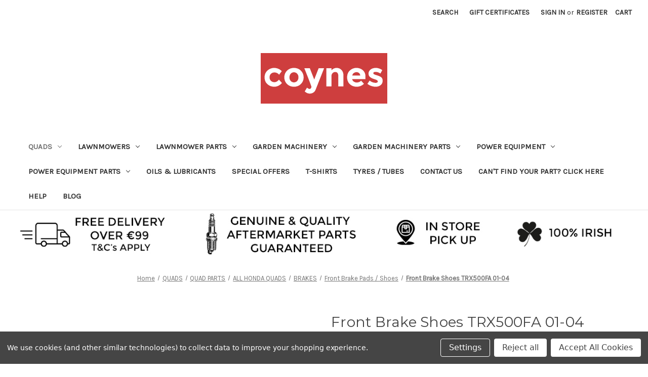

--- FILE ---
content_type: text/html; charset=UTF-8
request_url: https://coynes.ie/front-brake-shoes-trx500fa-01-04/
body_size: 19200
content:


<!DOCTYPE html>
<html class="no-js" lang="en">
    <head>
        <title>Honda TRX500FA Front Brake Shoes  01-04 | coynes.ie</title>
        <link rel="dns-prefetch preconnect" href="https://cdn11.bigcommerce.com/s-zxss6aoyua" crossorigin><link rel="dns-prefetch preconnect" href="https://fonts.googleapis.com/" crossorigin><link rel="dns-prefetch preconnect" href="https://fonts.gstatic.com/" crossorigin>
        <meta property="product:price:amount" content="25" /><meta property="product:price:currency" content="EUR" /><meta property="og:url" content="https://coynes.ie/front-brake-shoes-trx500fa-01-04/" /><meta property="og:site_name" content="Coynes.ie" /><meta name="keywords" content="coynes mullingar, sf coynes, coynes lawnmowers, quads, quad parts, honda quads, ride on lawnmower, honda, castelgarden, robot lawnmower, lawn mower, stihl, lawn mower parts, ambrogio robot, hedge trimmer, quad sprayer, honda atv, honda lawnmower, castelgarden lawnmower, garden machinery, "><meta name="description" content="Honda TRX500FA FRONT EBC Brake Shoes For TRX500FA 2001-2004"><link rel='canonical' href='https://coynes.ie/front-brake-shoes-trx500fa-01-04/' /><meta name='platform' content='bigcommerce.stencil' /><meta property="og:type" content="product" />
<meta property="og:title" content="Front Brake Shoes TRX500FA 01-04" />
<meta property="og:description" content="Honda TRX500FA FRONT EBC Brake Shoes For TRX500FA 2001-2004" />
<meta property="og:image" content="https://cdn11.bigcommerce.com/s-zxss6aoyua/products/221/images/3199/Website_Pics_1080x1080_35__32601.1737722453.386.513.png?c=1" />
<meta property="pinterest:richpins" content="enabled" />
        
         

        <link href="https://cdn11.bigcommerce.com/s-zxss6aoyua/product_images/coynes%20favicon.jpg" rel="shortcut icon">
        <meta name="viewport" content="width=device-width, initial-scale=1">

        <script nonce="">
            document.documentElement.className = document.documentElement.className.replace('no-js', 'js');
        </script>

        <script nonce="">
    function browserSupportsAllFeatures() {
        return window.Promise
            && window.fetch
            && window.URL
            && window.URLSearchParams
            && window.WeakMap
            // object-fit support
            && ('objectFit' in document.documentElement.style);
    }

    function loadScript(src) {
        var js = document.createElement('script');
        js.src = src;
        js.onerror = function () {
            console.error('Failed to load polyfill script ' + src);
        };
        document.head.appendChild(js);
    }

    if (!browserSupportsAllFeatures()) {
        loadScript('https://cdn11.bigcommerce.com/s-zxss6aoyua/stencil/2164c5a0-cfa8-013e-42c4-42b28f0e6fb6/e/2f241320-51fc-013a-82c3-62842d5e9273/dist/theme-bundle.polyfills.js');
    }
</script>
        <script nonce="">window.consentManagerTranslations = `{"locale":"en","locales":{"consent_manager.data_collection_warning":"en","consent_manager.accept_all_cookies":"en","consent_manager.gdpr_settings":"en","consent_manager.data_collection_preferences":"en","consent_manager.manage_data_collection_preferences":"en","consent_manager.use_data_by_cookies":"en","consent_manager.data_categories_table":"en","consent_manager.allow":"en","consent_manager.accept":"en","consent_manager.deny":"en","consent_manager.dismiss":"en","consent_manager.reject_all":"en","consent_manager.category":"en","consent_manager.purpose":"en","consent_manager.functional_category":"en","consent_manager.functional_purpose":"en","consent_manager.analytics_category":"en","consent_manager.analytics_purpose":"en","consent_manager.targeting_category":"en","consent_manager.advertising_category":"en","consent_manager.advertising_purpose":"en","consent_manager.essential_category":"en","consent_manager.esential_purpose":"en","consent_manager.yes":"en","consent_manager.no":"en","consent_manager.not_available":"en","consent_manager.cancel":"en","consent_manager.save":"en","consent_manager.back_to_preferences":"en","consent_manager.close_without_changes":"en","consent_manager.unsaved_changes":"en","consent_manager.by_using":"en","consent_manager.agree_on_data_collection":"en","consent_manager.change_preferences":"en","consent_manager.cancel_dialog_title":"en","consent_manager.privacy_policy":"en","consent_manager.allow_category_tracking":"en","consent_manager.disallow_category_tracking":"en"},"translations":{"consent_manager.data_collection_warning":"We use cookies (and other similar technologies) to collect data to improve your shopping experience.","consent_manager.accept_all_cookies":"Accept All Cookies","consent_manager.gdpr_settings":"Settings","consent_manager.data_collection_preferences":"Website Data Collection Preferences","consent_manager.manage_data_collection_preferences":"Manage Website Data Collection Preferences","consent_manager.use_data_by_cookies":" uses data collected by cookies and JavaScript libraries to improve your shopping experience.","consent_manager.data_categories_table":"The table below outlines how we use this data by category. To opt out of a category of data collection, select 'No' and save your preferences.","consent_manager.allow":"Allow","consent_manager.accept":"Accept","consent_manager.deny":"Deny","consent_manager.dismiss":"Dismiss","consent_manager.reject_all":"Reject all","consent_manager.category":"Category","consent_manager.purpose":"Purpose","consent_manager.functional_category":"Functional","consent_manager.functional_purpose":"Enables enhanced functionality, such as videos and live chat. If you do not allow these, then some or all of these functions may not work properly.","consent_manager.analytics_category":"Analytics","consent_manager.analytics_purpose":"Provide statistical information on site usage, e.g., web analytics so we can improve this website over time.","consent_manager.targeting_category":"Targeting","consent_manager.advertising_category":"Advertising","consent_manager.advertising_purpose":"Used to create profiles or personalize content to enhance your shopping experience.","consent_manager.essential_category":"Essential","consent_manager.esential_purpose":"Essential for the site and any requested services to work, but do not perform any additional or secondary function.","consent_manager.yes":"Yes","consent_manager.no":"No","consent_manager.not_available":"N/A","consent_manager.cancel":"Cancel","consent_manager.save":"Save","consent_manager.back_to_preferences":"Back to Preferences","consent_manager.close_without_changes":"You have unsaved changes to your data collection preferences. Are you sure you want to close without saving?","consent_manager.unsaved_changes":"You have unsaved changes","consent_manager.by_using":"By using our website, you're agreeing to our","consent_manager.agree_on_data_collection":"By using our website, you're agreeing to the collection of data as described in our ","consent_manager.change_preferences":"You can change your preferences at any time","consent_manager.cancel_dialog_title":"Are you sure you want to cancel?","consent_manager.privacy_policy":"Privacy Policy","consent_manager.allow_category_tracking":"Allow [CATEGORY_NAME] tracking","consent_manager.disallow_category_tracking":"Disallow [CATEGORY_NAME] tracking"}}`;</script>

        <script nonce="">
            window.lazySizesConfig = window.lazySizesConfig || {};
            window.lazySizesConfig.loadMode = 1;
        </script>
        <script nonce="" async src="https://cdn11.bigcommerce.com/s-zxss6aoyua/stencil/2164c5a0-cfa8-013e-42c4-42b28f0e6fb6/e/2f241320-51fc-013a-82c3-62842d5e9273/dist/theme-bundle.head_async.js"></script>
        
        <link href="https://fonts.googleapis.com/css?family=Montserrat:700,500,400%7CKarla:400&display=block" rel="stylesheet">
        
        <script nonce="" async src="https://cdn11.bigcommerce.com/s-zxss6aoyua/stencil/2164c5a0-cfa8-013e-42c4-42b28f0e6fb6/e/2f241320-51fc-013a-82c3-62842d5e9273/dist/theme-bundle.font.js"></script>

        <link data-stencil-stylesheet href="https://cdn11.bigcommerce.com/s-zxss6aoyua/stencil/2164c5a0-cfa8-013e-42c4-42b28f0e6fb6/e/2f241320-51fc-013a-82c3-62842d5e9273/css/theme-f00ad210-d911-013e-3433-2eec8af4d5ab.css" rel="stylesheet">

        <!-- Start Tracking Code for analytics_siteverification -->

<meta name="google-site-verification" content="6WfSvQTG79dIeVuN2ArzxwyY81kzg0ph9r53CmJ_uEM" />

<meta name="msvalidate.01" content="36CA130FE4A8E1F879E1DBCA672BB29D" />

<meta name="google-site-verification" content="04sx6rBYqpGsJZBB4gVYsio_BeyEFki-c96hQYXjLfM" />

<!-- End Tracking Code for analytics_siteverification -->


<script type="text/javascript" src="https://checkout-sdk.bigcommerce.com/v1/loader.js" defer ></script>
<script src="https://www.google.com/recaptcha/api.js" async defer></script>
<script>window.consentManagerStoreConfig = function () { return {"storeName":"Coynes.ie","privacyPolicyUrl":"","writeKey":null,"improvedConsentManagerEnabled":true,"AlwaysIncludeScriptsWithConsentTag":true}; };</script>
<script type="text/javascript" src="https://cdn11.bigcommerce.com/shared/js/bodl-consent-32a446f5a681a22e8af09a4ab8f4e4b6deda6487.js" integrity="sha256-uitfaufFdsW9ELiQEkeOgsYedtr3BuhVvA4WaPhIZZY=" crossorigin="anonymous" defer></script>
<script type="text/javascript" src="https://cdn11.bigcommerce.com/shared/js/storefront/consent-manager-config-3013a89bb0485f417056882e3b5cf19e6588b7ba.js" defer></script>
<script type="text/javascript" src="https://cdn11.bigcommerce.com/shared/js/storefront/consent-manager-08633fe15aba542118c03f6d45457262fa9fac88.js" defer></script>
<script type="text/javascript">
var BCData = {"product_attributes":{"sku":"H347 TRX500FA","upc":null,"mpn":null,"gtin":null,"weight":null,"base":true,"image":null,"price":{"with_tax":{"formatted":"\u20ac25.00","value":25,"currency":"EUR"},"tax_label":"VAT"},"stock":null,"instock":true,"stock_message":null,"purchasable":true,"purchasing_message":null,"call_for_price_message":null}};
</script>
<script src='https://www.powr.io/powr.js?external-type=bigcommerce' async></script><script>var link = document.createElement('link');link.rel = 'stylesheet';link.type = 'text/css';link.href = 'https://coynes.ie/content/ymmapp/css/ymm-searchbox.css';document.getElementsByTagName('HEAD')[0].appendChild(link);</script><script src="https://coynes.ie/content/ymmapp/js/jquery.min.js"></script><script src="https://coynes.ie/content/ymmapp/js/ymm.js"></script>
<script nonce="">
(function () {
    var xmlHttp = new XMLHttpRequest();

    xmlHttp.open('POST', 'https://bes.gcp.data.bigcommerce.com/nobot');
    xmlHttp.setRequestHeader('Content-Type', 'application/json');
    xmlHttp.send('{"store_id":"1001554494","timezone_offset":"0.0","timestamp":"2026-01-25T00:27:22.94413300Z","visit_id":"dfe2d7a2-6439-48f0-8170-a4382001de93","channel_id":1}');
})();
</script>

    </head>
    <body>
        <svg data-src="https://cdn11.bigcommerce.com/s-zxss6aoyua/stencil/2164c5a0-cfa8-013e-42c4-42b28f0e6fb6/e/2f241320-51fc-013a-82c3-62842d5e9273/img/icon-sprite.svg" class="icons-svg-sprite"></svg>

        <a href="#main-content" class="skip-to-main-link">Skip to main content</a>
<header class="header" role="banner">
    <a href="#" class="mobileMenu-toggle" data-mobile-menu-toggle="menu">
        <span class="mobileMenu-toggleIcon">Toggle menu</span>
    </a>
    <nav class="navUser">
        

    <ul class="navUser-section navUser-section--alt">
        <li class="navUser-item">
            <a class="navUser-action navUser-item--compare"
               href="/compare"
               data-compare-nav
               aria-label="Compare"
            >
                Compare <span class="countPill countPill--positive countPill--alt"></span>
            </a>
        </li>
        <li class="navUser-item">
            <button class="navUser-action navUser-action--quickSearch"
               type="button"
               id="quick-search-expand"
               data-search="quickSearch"
               aria-controls="quickSearch"
               aria-label="Search"
            >
                Search
            </button>
        </li>
            <li class="navUser-item">
                <a class="navUser-action"
                   href="/giftcertificates.php"
                   aria-label="Gift Certificates"
                >
                    Gift Certificates
                </a>
            </li>
        <li class="navUser-item navUser-item--account">
                <a class="navUser-action"
                   href="/login.php"
                   aria-label="Sign in"
                >
                    Sign in
                </a>
                    <span class="navUser-or">or</span>
                    <a class="navUser-action"
                       href="/login.php?action&#x3D;create_account"
                       aria-label="Register"
                    >
                        Register
                    </a>
        </li>
        <li class="navUser-item navUser-item--cart">
            <a class="navUser-action"
               data-cart-preview
               data-dropdown="cart-preview-dropdown"
               data-options="align:right"
               href="/cart.php"
               aria-label="Cart with 0 items"
            >
                <span class="navUser-item-cartLabel">Cart</span>
                <span class="countPill cart-quantity"></span>
            </a>

            <div class="dropdown-menu" id="cart-preview-dropdown" data-dropdown-content aria-hidden="true"></div>
        </li>
    </ul>
    <div class="dropdown dropdown--quickSearch" id="quickSearch" aria-hidden="true" data-prevent-quick-search-close>
        <div class="container">
    <form class="form" data-url="/search.php" data-quick-search-form>
        <fieldset class="form-fieldset">
            <div class="form-field">
                <label class="is-srOnly" for="nav-quick-search">Search</label>
                <input class="form-input"
                       data-search-quick
                       name="nav-quick-search"
                       id="nav-quick-search"
                       data-error-message="Search field cannot be empty."
                       placeholder="Search the store"
                       autocomplete="off"
                >
            </div>
        </fieldset>
    </form>
    <section class="quickSearchResults" data-bind="html: results"></section>
    <p role="status"
       aria-live="polite"
       class="aria-description--hidden"
       data-search-aria-message-predefined-text="product results for"
    ></p>
</div>
    </div>
</nav>

        <div class="header-logo header-logo--center">
            <a href="https://coynes.ie/" class="header-logo__link" data-header-logo-link>
        <div class="header-logo-image-container">
            <img class="header-logo-image"
                 src="https://cdn11.bigcommerce.com/s-zxss6aoyua/images/stencil/250x100/coynes-logo-250x100_1636715378__66511.original.png"
                 srcset="https://cdn11.bigcommerce.com/s-zxss6aoyua/images/stencil/250x100/coynes-logo-250x100_1636715378__66511.original.png"
                 alt="Coynes.ie"
                 title="Coynes.ie">
        </div>
</a>
        </div>
    <div class="navPages-container" id="menu" data-menu>
        <nav class="navPages">
    <div class="navPages-quickSearch">
        <div class="container">
    <form class="form" data-url="/search.php" data-quick-search-form>
        <fieldset class="form-fieldset">
            <div class="form-field">
                <label class="is-srOnly" for="nav-menu-quick-search">Search</label>
                <input class="form-input"
                       data-search-quick
                       name="nav-menu-quick-search"
                       id="nav-menu-quick-search"
                       data-error-message="Search field cannot be empty."
                       placeholder="Search the store"
                       autocomplete="off"
                >
            </div>
        </fieldset>
    </form>
    <section class="quickSearchResults" data-bind="html: results"></section>
    <p role="status"
       aria-live="polite"
       class="aria-description--hidden"
       data-search-aria-message-predefined-text="product results for"
    ></p>
</div>
    </div>
    <ul class="navPages-list">
            <li class="navPages-item">
                <a class="navPages-action has-subMenu activePage"
   href="https://coynes.ie/quads/"
   data-collapsible="navPages-24"
>
    QUADS
    <i class="icon navPages-action-moreIcon" aria-hidden="true">
        <svg><use href="#icon-chevron-down" /></svg>
    </i>
</a>
<div class="navPage-subMenu" id="navPages-24" aria-hidden="true" tabindex="-1">
    <ul class="navPage-subMenu-list">
        <li class="navPage-subMenu-item">
            <a class="navPage-subMenu-action navPages-action"
               href="https://coynes.ie/quads/"
               aria-label="All QUADS"
            >
                All QUADS
            </a>
        </li>
            <li class="navPage-subMenu-item">
                    <a class="navPage-subMenu-action navPages-action has-subMenu"
                       href="https://coynes.ie/quads/quad-tyres/"
                       aria-label="QUAD TYRES"
                    >
                        QUAD TYRES
                        <span class="collapsible-icon-wrapper"
                            data-collapsible="navPages-29"
                            data-collapsible-disabled-breakpoint="medium"
                            data-collapsible-disabled-state="open"
                            data-collapsible-enabled-state="closed"
                        >
                            <i class="icon navPages-action-moreIcon" aria-hidden="true">
                                <svg><use href="#icon-chevron-down" /></svg>
                            </i>
                        </span>
                    </a>
                    <ul class="navPage-childList" id="navPages-29">
                        <li class="navPage-childList-item">
                            <a class="navPage-childList-action navPages-action"
                               href="https://coynes.ie/quads/quad-tyres/all-quad-tyres/"
                               aria-label="ALL QUAD TYRES"
                            >
                                ALL QUAD TYRES
                            </a>
                        </li>
                        <li class="navPage-childList-item">
                            <a class="navPage-childList-action navPages-action"
                               href="https://coynes.ie/quads/quad-tyres/all-utv-rtv-tyres/"
                               aria-label="ALL UTV / RTV TYRES"
                            >
                                ALL UTV / RTV TYRES
                            </a>
                        </li>
                        <li class="navPage-childList-item">
                            <a class="navPage-childList-action navPages-action"
                               href="https://coynes.ie/quads/quad-tyres/honda-trx250-fourtrax-recon/"
                               aria-label="HONDA TRX250 FOURTRAX RECON"
                            >
                                HONDA TRX250 FOURTRAX RECON
                            </a>
                        </li>
                        <li class="navPage-childList-item">
                            <a class="navPage-childList-action navPages-action"
                               href="https://coynes.ie/quads/quad-tyres/honda-trx300-fourtrax/"
                               aria-label="HONDA TRX300 FOURTRAX BIG RED"
                            >
                                HONDA TRX300 FOURTRAX BIG RED
                            </a>
                        </li>
                        <li class="navPage-childList-item">
                            <a class="navPage-childList-action navPages-action"
                               href="https://coynes.ie/quads/quad-tyres/honda-trx350-fourtrax-rancher/"
                               aria-label="HONDA TRX350 FOURTRAX RANCHER"
                            >
                                HONDA TRX350 FOURTRAX RANCHER
                            </a>
                        </li>
                        <li class="navPage-childList-item">
                            <a class="navPage-childList-action navPages-action"
                               href="https://coynes.ie/quads/quad-tyres/honda-trx400-fourtrax-foreman/"
                               aria-label="HONDA TRX400 FOURTRAX FOREMAN"
                            >
                                HONDA TRX400 FOURTRAX FOREMAN
                            </a>
                        </li>
                        <li class="navPage-childList-item">
                            <a class="navPage-childList-action navPages-action"
                               href="https://coynes.ie/quads/quad-tyres/honda-trx400fa-rancher/"
                               aria-label="HONDA TRX400FA RANCHER"
                            >
                                HONDA TRX400FA RANCHER
                            </a>
                        </li>
                        <li class="navPage-childList-item">
                            <a class="navPage-childList-action navPages-action"
                               href="https://coynes.ie/quads/quad-tyres/honda-trx420-fourtrax/"
                               aria-label="HONDA TRX420 FOURTRAX"
                            >
                                HONDA TRX420 FOURTRAX
                            </a>
                        </li>
                        <li class="navPage-childList-item">
                            <a class="navPage-childList-action navPages-action"
                               href="https://coynes.ie/quads/quad-tyres/honda-trx450-foreman/"
                               aria-label="HONDA TRX450 FOREMAN"
                            >
                                HONDA TRX450 FOREMAN
                            </a>
                        </li>
                        <li class="navPage-childList-item">
                            <a class="navPage-childList-action navPages-action"
                               href="https://coynes.ie/quads/quad-tyres/honda-trx500-520-foreman/"
                               aria-label="HONDA TRX500/520 FOREMAN"
                            >
                                HONDA TRX500/520 FOREMAN
                            </a>
                        </li>
                        <li class="navPage-childList-item">
                            <a class="navPage-childList-action navPages-action"
                               href="https://coynes.ie/quads/quad-tyres/honda-trx650-680-700-rincon/"
                               aria-label="HONDA TRX650/680/700 RINCON"
                            >
                                HONDA TRX650/680/700 RINCON
                            </a>
                        </li>
                        <li class="navPage-childList-item">
                            <a class="navPage-childList-action navPages-action"
                               href="https://coynes.ie/quads/quad-tyres/sports-quads/"
                               aria-label="SPORTS QUADS"
                            >
                                SPORTS QUADS
                            </a>
                        </li>
                    </ul>
            </li>
            <li class="navPage-subMenu-item">
                    <a class="navPage-subMenu-action navPages-action has-subMenu"
                       href="https://coynes.ie/quads/sprayers-booms/"
                       aria-label="SPRAYERS / BOOMS"
                    >
                        SPRAYERS / BOOMS
                        <span class="collapsible-icon-wrapper"
                            data-collapsible="navPages-41"
                            data-collapsible-disabled-breakpoint="medium"
                            data-collapsible-disabled-state="open"
                            data-collapsible-enabled-state="closed"
                        >
                            <i class="icon navPages-action-moreIcon" aria-hidden="true">
                                <svg><use href="#icon-chevron-down" /></svg>
                            </i>
                        </span>
                    </a>
                    <ul class="navPage-childList" id="navPages-41">
                        <li class="navPage-childList-item">
                            <a class="navPage-childList-action navPages-action"
                               href="https://coynes.ie/quads/sprayers-booms/sprayers-booms/"
                               aria-label="SPRAYERS &amp; BOOMS"
                            >
                                SPRAYERS &amp; BOOMS
                            </a>
                        </li>
                        <li class="navPage-childList-item">
                            <a class="navPage-childList-action navPages-action"
                               href="https://coynes.ie/quads/sprayers-booms/sprayer-parts/"
                               aria-label="SPRAYER PARTS"
                            >
                                SPRAYER PARTS
                            </a>
                        </li>
                        <li class="navPage-childList-item">
                            <a class="navPage-childList-action navPages-action"
                               href="https://coynes.ie/quads/sprayers-booms/boom-parts/"
                               aria-label="BOOM PARTS"
                            >
                                BOOM PARTS
                            </a>
                        </li>
                    </ul>
            </li>
            <li class="navPage-subMenu-item">
                    <a class="navPage-subMenu-action navPages-action has-subMenu"
                       href="https://coynes.ie/quads/quad-accessories/"
                       aria-label="QUAD ACCESSORIES"
                    >
                        QUAD ACCESSORIES
                        <span class="collapsible-icon-wrapper"
                            data-collapsible="navPages-42"
                            data-collapsible-disabled-breakpoint="medium"
                            data-collapsible-disabled-state="open"
                            data-collapsible-enabled-state="closed"
                        >
                            <i class="icon navPages-action-moreIcon" aria-hidden="true">
                                <svg><use href="#icon-chevron-down" /></svg>
                            </i>
                        </span>
                    </a>
                    <ul class="navPage-childList" id="navPages-42">
                        <li class="navPage-childList-item">
                            <a class="navPage-childList-action navPages-action"
                               href="https://coynes.ie/quads/quad-accessories/quad-boxes/"
                               aria-label="QUAD BOXES"
                            >
                                QUAD BOXES
                            </a>
                        </li>
                        <li class="navPage-childList-item">
                            <a class="navPage-childList-action navPages-action"
                               href="https://coynes.ie/quads/quad-accessories/spreaders/"
                               aria-label="SPREADERS"
                            >
                                SPREADERS
                            </a>
                        </li>
                        <li class="navPage-childList-item">
                            <a class="navPage-childList-action navPages-action"
                               href="https://coynes.ie/quads/quad-accessories/spreader-parts/"
                               aria-label="SPREADER PARTS"
                            >
                                SPREADER PARTS
                            </a>
                        </li>
                        <li class="navPage-childList-item">
                            <a class="navPage-childList-action navPages-action"
                               href="https://coynes.ie/quads/quad-accessories/trailers/"
                               aria-label="TRAILERS"
                            >
                                TRAILERS
                            </a>
                        </li>
                        <li class="navPage-childList-item">
                            <a class="navPage-childList-action navPages-action"
                               href="https://coynes.ie/quads/quad-accessories/safety-rider-wear/"
                               aria-label="SAFETY / RIDER WEAR"
                            >
                                SAFETY / RIDER WEAR
                            </a>
                        </li>
                    </ul>
            </li>
            <li class="navPage-subMenu-item">
                    <a class="navPage-subMenu-action navPages-action has-subMenu activePage"
                       href="https://coynes.ie/quads/quad-parts/"
                       aria-label="QUAD PARTS"
                    >
                        QUAD PARTS
                        <span class="collapsible-icon-wrapper"
                            data-collapsible="navPages-43"
                            data-collapsible-disabled-breakpoint="medium"
                            data-collapsible-disabled-state="open"
                            data-collapsible-enabled-state="closed"
                        >
                            <i class="icon navPages-action-moreIcon" aria-hidden="true">
                                <svg><use href="#icon-chevron-down" /></svg>
                            </i>
                        </span>
                    </a>
                    <ul class="navPage-childList" id="navPages-43">
                        <li class="navPage-childList-item">
                            <a class="navPage-childList-action navPages-action"
                               href="https://coynes.ie/quads/quad-parts/all-honda-quads/"
                               aria-label="ALL HONDA QUADS"
                            >
                                ALL HONDA QUADS
                            </a>
                        </li>
                        <li class="navPage-childList-item">
                            <a class="navPage-childList-action navPages-action"
                               href="https://coynes.ie/quads/quad-parts/honda-trx250-fourtrax-recon/"
                               aria-label="HONDA TRX250 FOURTRAX RECON"
                            >
                                HONDA TRX250 FOURTRAX RECON
                            </a>
                        </li>
                        <li class="navPage-childList-item">
                            <a class="navPage-childList-action navPages-action"
                               href="https://coynes.ie/quads/quad-parts/honda-trx300-fourtrax/"
                               aria-label="HONDA TRX300 FOURTRAX BIG RED"
                            >
                                HONDA TRX300 FOURTRAX BIG RED
                            </a>
                        </li>
                        <li class="navPage-childList-item">
                            <a class="navPage-childList-action navPages-action"
                               href="https://coynes.ie/quads/quad-parts/honda-trx350-fourtrax-rancher/"
                               aria-label="HONDA TRX350 FOURTRAX RANCHER"
                            >
                                HONDA TRX350 FOURTRAX RANCHER
                            </a>
                        </li>
                        <li class="navPage-childList-item">
                            <a class="navPage-childList-action navPages-action"
                               href="https://coynes.ie/quads/quad-parts/honda-trx400-fourtrax-foreman/"
                               aria-label="HONDA TRX400 FOURTRAX FOREMAN"
                            >
                                HONDA TRX400 FOURTRAX FOREMAN
                            </a>
                        </li>
                        <li class="navPage-childList-item">
                            <a class="navPage-childList-action navPages-action"
                               href="https://coynes.ie/quads/quad-parts/honda-trx400fa-rancher/"
                               aria-label="HONDA TRX400FA RANCHER"
                            >
                                HONDA TRX400FA RANCHER
                            </a>
                        </li>
                        <li class="navPage-childList-item">
                            <a class="navPage-childList-action navPages-action"
                               href="https://coynes.ie/quads/quad-parts/honda-trx420-fourtrax/"
                               aria-label="HONDA TRX420 FOURTRAX"
                            >
                                HONDA TRX420 FOURTRAX
                            </a>
                        </li>
                        <li class="navPage-childList-item">
                            <a class="navPage-childList-action navPages-action"
                               href="https://coynes.ie/quads/quad-parts/honda-trx450-foreman/"
                               aria-label="HONDA TRX450 FOREMAN"
                            >
                                HONDA TRX450 FOREMAN
                            </a>
                        </li>
                        <li class="navPage-childList-item">
                            <a class="navPage-childList-action navPages-action activePage"
                               href="https://coynes.ie/quads/quad-parts/honda-trx500-fourtrax-foreman/"
                               aria-label="HONDA TRX500 FOURTRAX FOREMAN"
                            >
                                HONDA TRX500 FOURTRAX FOREMAN
                            </a>
                        </li>
                        <li class="navPage-childList-item">
                            <a class="navPage-childList-action navPages-action"
                               href="https://coynes.ie/quads/quad-parts/honda-trx520-fourtrax-rubicon/"
                               aria-label="HONDA TRX520 FOURTRAX RUBICON"
                            >
                                HONDA TRX520 FOURTRAX RUBICON
                            </a>
                        </li>
                        <li class="navPage-childList-item">
                            <a class="navPage-childList-action navPages-action"
                               href="https://coynes.ie/quads/quad-parts/honda-trx650-680-rincon/"
                               aria-label="HONDA TRX650/680 RINCON"
                            >
                                HONDA TRX650/680 RINCON
                            </a>
                        </li>
                        <li class="navPage-childList-item">
                            <a class="navPage-childList-action navPages-action"
                               href="https://coynes.ie/quads/quad-parts/honda-sports-quads/"
                               aria-label="HONDA SPORTS QUADS"
                            >
                                HONDA SPORTS QUADS
                            </a>
                        </li>
                        <li class="navPage-childList-item">
                            <a class="navPage-childList-action navPages-action"
                               href="https://coynes.ie/quads/quad-parts/arctic-cat-quads-utv/"
                               aria-label="ARCTIC CAT QUADS/UTV"
                            >
                                ARCTIC CAT QUADS/UTV
                            </a>
                        </li>
                        <li class="navPage-childList-item">
                            <a class="navPage-childList-action navPages-action"
                               href="https://coynes.ie/quads/quad-parts/cf-moto-quads-utv/"
                               aria-label="CF MOTO QUADS/UTV"
                            >
                                CF MOTO QUADS/UTV
                            </a>
                        </li>
                        <li class="navPage-childList-item">
                            <a class="navPage-childList-action navPages-action"
                               href="https://coynes.ie/quads/quad-parts/can-am-quads-utv/"
                               aria-label="CAN-AM QUADS/UTV"
                            >
                                CAN-AM QUADS/UTV
                            </a>
                        </li>
                        <li class="navPage-childList-item">
                            <a class="navPage-childList-action navPages-action"
                               href="https://coynes.ie/quads/quad-parts/kawasaki-quads-utv/"
                               aria-label="KAWASAKI QUADS/UTV"
                            >
                                KAWASAKI QUADS/UTV
                            </a>
                        </li>
                        <li class="navPage-childList-item">
                            <a class="navPage-childList-action navPages-action"
                               href="https://coynes.ie/quads/quad-parts/polaris-quads-utv/"
                               aria-label="POLARIS QUADS/UTV"
                            >
                                POLARIS QUADS/UTV
                            </a>
                        </li>
                        <li class="navPage-childList-item">
                            <a class="navPage-childList-action navPages-action"
                               href="https://coynes.ie/quads/quad-parts/suzuki-quads/"
                               aria-label="SUZUKI QUADS"
                            >
                                SUZUKI QUADS
                            </a>
                        </li>
                        <li class="navPage-childList-item">
                            <a class="navPage-childList-action navPages-action"
                               href="https://coynes.ie/quads/quad-parts/yamaha-quads-utv/"
                               aria-label="YAMAHA QUADS/UTV"
                            >
                                YAMAHA QUADS/UTV
                            </a>
                        </li>
                    </ul>
            </li>
            <li class="navPage-subMenu-item">
                    <a class="navPage-subMenu-action navPages-action"
                       href="https://coynes.ie/quads/honda-quad-diagrams/"
                       aria-label="HONDA QUAD DIAGRAMS"
                    >
                        HONDA QUAD DIAGRAMS
                    </a>
            </li>
            <li class="navPage-subMenu-item">
                    <a class="navPage-subMenu-action navPages-action"
                       href="https://coynes.ie/quads/winter-quad-essentials/"
                       aria-label="WINTER QUAD ESSENTIALS"
                    >
                        WINTER QUAD ESSENTIALS
                    </a>
            </li>
            <li class="navPage-subMenu-item">
                    <a class="navPage-subMenu-action navPages-action"
                       href="https://coynes.ie/quads/t-shirts/"
                       aria-label="T-SHIRTS"
                    >
                        T-SHIRTS
                    </a>
            </li>
            <li class="navPage-subMenu-item">
                    <a class="navPage-subMenu-action navPages-action"
                       href="https://coynes.ie/quads/special-offers/"
                       aria-label="SPECIAL OFFERS"
                    >
                        SPECIAL OFFERS
                    </a>
            </li>
    </ul>
</div>
            </li>
            <li class="navPages-item">
                <a class="navPages-action has-subMenu"
   href="https://coynes.ie/lawnmowers/"
   data-collapsible="navPages-399"
>
    LAWNMOWERS
    <i class="icon navPages-action-moreIcon" aria-hidden="true">
        <svg><use href="#icon-chevron-down" /></svg>
    </i>
</a>
<div class="navPage-subMenu" id="navPages-399" aria-hidden="true" tabindex="-1">
    <ul class="navPage-subMenu-list">
        <li class="navPage-subMenu-item">
            <a class="navPage-subMenu-action navPages-action"
               href="https://coynes.ie/lawnmowers/"
               aria-label="All LAWNMOWERS"
            >
                All LAWNMOWERS
            </a>
        </li>
            <li class="navPage-subMenu-item">
                    <a class="navPage-subMenu-action navPages-action has-subMenu"
                       href="https://coynes.ie/lawnmowers/ride-on-lawnmowers/"
                       aria-label="RIDE ON LAWNMOWERS"
                    >
                        RIDE ON LAWNMOWERS
                        <span class="collapsible-icon-wrapper"
                            data-collapsible="navPages-76"
                            data-collapsible-disabled-breakpoint="medium"
                            data-collapsible-disabled-state="open"
                            data-collapsible-enabled-state="closed"
                        >
                            <i class="icon navPages-action-moreIcon" aria-hidden="true">
                                <svg><use href="#icon-chevron-down" /></svg>
                            </i>
                        </span>
                    </a>
                    <ul class="navPage-childList" id="navPages-76">
                        <li class="navPage-childList-item">
                            <a class="navPage-childList-action navPages-action"
                               href="https://coynes.ie/lawnmowers/ride-on-lawnmowers/honda-ride-on-lawnmowers/"
                               aria-label="HONDA RIDE ON LAWNMOWERS"
                            >
                                HONDA RIDE ON LAWNMOWERS
                            </a>
                        </li>
                        <li class="navPage-childList-item">
                            <a class="navPage-childList-action navPages-action"
                               href="https://coynes.ie/lawnmowers/ride-on-lawnmowers/castelgarden-ride-on-lawnmowers-1/"
                               aria-label="CASTELGARDEN RIDE ON LAWNMOWERS"
                            >
                                CASTELGARDEN RIDE ON LAWNMOWERS
                            </a>
                        </li>
                        <li class="navPage-childList-item">
                            <a class="navPage-childList-action navPages-action"
                               href="https://coynes.ie/lawnmowers/ride-on-lawnmowers/ariens-zero-turn-ride-on-lawnmower/"
                               aria-label="ARIENS ZERO TURN RIDE ON LAWNMOWER"
                            >
                                ARIENS ZERO TURN RIDE ON LAWNMOWER
                            </a>
                        </li>
                    </ul>
            </li>
            <li class="navPage-subMenu-item">
                    <a class="navPage-subMenu-action navPages-action has-subMenu"
                       href="https://coynes.ie/lawnmowers/push-lawnmowers/"
                       aria-label="PUSH LAWNMOWERS"
                    >
                        PUSH LAWNMOWERS
                        <span class="collapsible-icon-wrapper"
                            data-collapsible="navPages-61"
                            data-collapsible-disabled-breakpoint="medium"
                            data-collapsible-disabled-state="open"
                            data-collapsible-enabled-state="closed"
                        >
                            <i class="icon navPages-action-moreIcon" aria-hidden="true">
                                <svg><use href="#icon-chevron-down" /></svg>
                            </i>
                        </span>
                    </a>
                    <ul class="navPage-childList" id="navPages-61">
                        <li class="navPage-childList-item">
                            <a class="navPage-childList-action navPages-action"
                               href="https://coynes.ie/lawnmowers/walk-behind-lawnmowers/new-category/"
                               aria-label="HONDA LAWNMOWERS"
                            >
                                HONDA LAWNMOWERS
                            </a>
                        </li>
                        <li class="navPage-childList-item">
                            <a class="navPage-childList-action navPages-action"
                               href="https://coynes.ie/lawnmowers/walk-behind-lawnmowers/castelgarden-walk-behind-lawnmowers/"
                               aria-label="CASTELGARDEN LAWNMOWERS"
                            >
                                CASTELGARDEN LAWNMOWERS
                            </a>
                        </li>
                    </ul>
            </li>
    </ul>
</div>
            </li>
            <li class="navPages-item">
                <a class="navPages-action has-subMenu"
   href="https://coynes.ie/lawnmower-parts/"
   data-collapsible="navPages-371"
>
    LAWNMOWER PARTS
    <i class="icon navPages-action-moreIcon" aria-hidden="true">
        <svg><use href="#icon-chevron-down" /></svg>
    </i>
</a>
<div class="navPage-subMenu" id="navPages-371" aria-hidden="true" tabindex="-1">
    <ul class="navPage-subMenu-list">
        <li class="navPage-subMenu-item">
            <a class="navPage-subMenu-action navPages-action"
               href="https://coynes.ie/lawnmower-parts/"
               aria-label="All LAWNMOWER PARTS"
            >
                All LAWNMOWER PARTS
            </a>
        </li>
            <li class="navPage-subMenu-item">
                    <a class="navPage-subMenu-action navPages-action has-subMenu"
                       href="https://coynes.ie/lawnmower-parts/ride-on-lawnmower-parts/"
                       aria-label="RIDE ON LAWNMOWER PARTS"
                    >
                        RIDE ON LAWNMOWER PARTS
                        <span class="collapsible-icon-wrapper"
                            data-collapsible="navPages-60"
                            data-collapsible-disabled-breakpoint="medium"
                            data-collapsible-disabled-state="open"
                            data-collapsible-enabled-state="closed"
                        >
                            <i class="icon navPages-action-moreIcon" aria-hidden="true">
                                <svg><use href="#icon-chevron-down" /></svg>
                            </i>
                        </span>
                    </a>
                    <ul class="navPage-childList" id="navPages-60">
                        <li class="navPage-childList-item">
                            <a class="navPage-childList-action navPages-action"
                               href="https://coynes.ie/lawnmower-parts/ride-on-lawnmower-parts/honda-ride-on-lawnmower-parts/"
                               aria-label="HONDA RIDE ON LAWNMOWER PARTS"
                            >
                                HONDA RIDE ON LAWNMOWER PARTS
                            </a>
                        </li>
                        <li class="navPage-childList-item">
                            <a class="navPage-childList-action navPages-action"
                               href="https://coynes.ie/lawnmower-parts/ride-on-lawnmower-parts/castelgarden-ride-on-lawnmower-parts/"
                               aria-label="CASTELGARDEN RIDE ON LAWNMOWER PARTS"
                            >
                                CASTELGARDEN RIDE ON LAWNMOWER PARTS
                            </a>
                        </li>
                        <li class="navPage-childList-item">
                            <a class="navPage-childList-action navPages-action"
                               href="https://coynes.ie/lawnmower-parts/ride-on-lawnmower-parts/briggs-stratton-engine-parts/"
                               aria-label="BRIGGS &amp; STRATTON ENGINE PARTS"
                            >
                                BRIGGS &amp; STRATTON ENGINE PARTS
                            </a>
                        </li>
                    </ul>
            </li>
            <li class="navPage-subMenu-item">
                    <a class="navPage-subMenu-action navPages-action has-subMenu"
                       href="https://coynes.ie/lawnmower-parts/push-lawnmower-parts/"
                       aria-label="PUSH LAWNMOWER PARTS"
                    >
                        PUSH LAWNMOWER PARTS
                        <span class="collapsible-icon-wrapper"
                            data-collapsible="navPages-77"
                            data-collapsible-disabled-breakpoint="medium"
                            data-collapsible-disabled-state="open"
                            data-collapsible-enabled-state="closed"
                        >
                            <i class="icon navPages-action-moreIcon" aria-hidden="true">
                                <svg><use href="#icon-chevron-down" /></svg>
                            </i>
                        </span>
                    </a>
                    <ul class="navPage-childList" id="navPages-77">
                        <li class="navPage-childList-item">
                            <a class="navPage-childList-action navPages-action"
                               href="https://coynes.ie/lawnmowers/walk-behind-lawnmower-parts/honda-walk-behind-lawnmower-parts/"
                               aria-label="HONDA LAWNMOWER PARTS"
                            >
                                HONDA LAWNMOWER PARTS
                            </a>
                        </li>
                        <li class="navPage-childList-item">
                            <a class="navPage-childList-action navPages-action"
                               href="https://coynes.ie/lawnmowers/walk-behind-lawnmower-parts/castelgarden-walk-behind-lawnmower-parts/"
                               aria-label="CASTELGARDEN LAWNMOWER PARTS"
                            >
                                CASTELGARDEN LAWNMOWER PARTS
                            </a>
                        </li>
                        <li class="navPage-childList-item">
                            <a class="navPage-childList-action navPages-action"
                               href="https://coynes.ie/lawnmower-parts/push-lawnmower-parts/briggs-stratton-engine-parts/"
                               aria-label="BRIGGS &amp; STRATTON ENGINE PARTS"
                            >
                                BRIGGS &amp; STRATTON ENGINE PARTS
                            </a>
                        </li>
                    </ul>
            </li>
            <li class="navPage-subMenu-item">
                    <a class="navPage-subMenu-action navPages-action has-subMenu"
                       href="https://coynes.ie/lawnmower-parts/robot-lawnmowers-parts/"
                       aria-label="ROBOT LAWNMOWERS PARTS"
                    >
                        ROBOT LAWNMOWERS PARTS
                        <span class="collapsible-icon-wrapper"
                            data-collapsible="navPages-370"
                            data-collapsible-disabled-breakpoint="medium"
                            data-collapsible-disabled-state="open"
                            data-collapsible-enabled-state="closed"
                        >
                            <i class="icon navPages-action-moreIcon" aria-hidden="true">
                                <svg><use href="#icon-chevron-down" /></svg>
                            </i>
                        </span>
                    </a>
                    <ul class="navPage-childList" id="navPages-370">
                        <li class="navPage-childList-item">
                            <a class="navPage-childList-action navPages-action"
                               href="https://coynes.ie/lawnmower-parts/robot-lawnmowers-parts/ambrogio-robot-lawnmower-parts/"
                               aria-label="AMBROGIO ROBOT LAWNMOWER PARTS"
                            >
                                AMBROGIO ROBOT LAWNMOWER PARTS
                            </a>
                        </li>
                        <li class="navPage-childList-item">
                            <a class="navPage-childList-action navPages-action"
                               href="https://coynes.ie/lawnmower-parts/robot-lawnmowers-parts/techline-robot-lawnmower-parts/"
                               aria-label="TECHLINE ROBOT LAWNMOWER PARTS"
                            >
                                TECHLINE ROBOT LAWNMOWER PARTS
                            </a>
                        </li>
                    </ul>
            </li>
    </ul>
</div>
            </li>
            <li class="navPages-item">
                <a class="navPages-action has-subMenu"
   href="https://coynes.ie/garden-machinery/"
   data-collapsible="navPages-25"
>
    GARDEN MACHINERY
    <i class="icon navPages-action-moreIcon" aria-hidden="true">
        <svg><use href="#icon-chevron-down" /></svg>
    </i>
</a>
<div class="navPage-subMenu" id="navPages-25" aria-hidden="true" tabindex="-1">
    <ul class="navPage-subMenu-list">
        <li class="navPage-subMenu-item">
            <a class="navPage-subMenu-action navPages-action"
               href="https://coynes.ie/garden-machinery/"
               aria-label="All GARDEN MACHINERY"
            >
                All GARDEN MACHINERY
            </a>
        </li>
            <li class="navPage-subMenu-item">
                    <a class="navPage-subMenu-action navPages-action"
                       href="https://coynes.ie/garden-machinery/hedge-trimmers/"
                       aria-label="HEDGE TRIMMERS"
                    >
                        HEDGE TRIMMERS
                    </a>
            </li>
            <li class="navPage-subMenu-item">
                    <a class="navPage-subMenu-action navPages-action"
                       href="https://coynes.ie/garden-machinery/strimmers/"
                       aria-label="STRIMMERS"
                    >
                        STRIMMERS
                    </a>
            </li>
            <li class="navPage-subMenu-item">
                    <a class="navPage-subMenu-action navPages-action"
                       href="https://coynes.ie/garden-machinery/chainsaws/"
                       aria-label="CHAINSAWS"
                    >
                        CHAINSAWS
                    </a>
            </li>
            <li class="navPage-subMenu-item">
                    <a class="navPage-subMenu-action navPages-action"
                       href="https://coynes.ie/garden-machinery/blowers/"
                       aria-label="BLOWERS"
                    >
                        BLOWERS
                    </a>
            </li>
            <li class="navPage-subMenu-item">
                    <a class="navPage-subMenu-action navPages-action"
                       href="https://coynes.ie/garden-machinery/garden-shredder/"
                       aria-label="GARDEN SHREDDERS"
                    >
                        GARDEN SHREDDERS
                    </a>
            </li>
    </ul>
</div>
            </li>
            <li class="navPages-item">
                <a class="navPages-action has-subMenu"
   href="https://coynes.ie/garden-machinery-parts/"
   data-collapsible="navPages-414"
>
    GARDEN MACHINERY PARTS
    <i class="icon navPages-action-moreIcon" aria-hidden="true">
        <svg><use href="#icon-chevron-down" /></svg>
    </i>
</a>
<div class="navPage-subMenu" id="navPages-414" aria-hidden="true" tabindex="-1">
    <ul class="navPage-subMenu-list">
        <li class="navPage-subMenu-item">
            <a class="navPage-subMenu-action navPages-action"
               href="https://coynes.ie/garden-machinery-parts/"
               aria-label="All GARDEN MACHINERY PARTS"
            >
                All GARDEN MACHINERY PARTS
            </a>
        </li>
            <li class="navPage-subMenu-item">
                    <a class="navPage-subMenu-action navPages-action has-subMenu"
                       href="https://coynes.ie/garden-machinery-parts/hedge-trimmer-parts/"
                       aria-label="HEDGE TRIMMER PARTS"
                    >
                        HEDGE TRIMMER PARTS
                        <span class="collapsible-icon-wrapper"
                            data-collapsible="navPages-415"
                            data-collapsible-disabled-breakpoint="medium"
                            data-collapsible-disabled-state="open"
                            data-collapsible-enabled-state="closed"
                        >
                            <i class="icon navPages-action-moreIcon" aria-hidden="true">
                                <svg><use href="#icon-chevron-down" /></svg>
                            </i>
                        </span>
                    </a>
                    <ul class="navPage-childList" id="navPages-415">
                        <li class="navPage-childList-item">
                            <a class="navPage-childList-action navPages-action"
                               href="https://coynes.ie/garden-machinery-parts/hedge-trimmer-parts/stihl-hedge-trimmer-models/"
                               aria-label="STIHL HEDGE TRIMMER MODELS"
                            >
                                STIHL HEDGE TRIMMER MODELS
                            </a>
                        </li>
                        <li class="navPage-childList-item">
                            <a class="navPage-childList-action navPages-action"
                               href="https://coynes.ie/garden-machinery-parts/hedge-trimmer-parts/special-offers/"
                               aria-label="SPECIAL OFFERS"
                            >
                                SPECIAL OFFERS
                            </a>
                        </li>
                        <li class="navPage-childList-item">
                            <a class="navPage-childList-action navPages-action"
                               href="https://coynes.ie/garden-machinery-parts/hedge-trimmer-parts/service-kits-parts/"
                               aria-label="SERVICE KITS / PARTS"
                            >
                                SERVICE KITS / PARTS
                            </a>
                        </li>
                        <li class="navPage-childList-item">
                            <a class="navPage-childList-action navPages-action"
                               href="https://coynes.ie/garden-machinery-parts/hedge-trimmer-parts/air-fuel/"
                               aria-label="AIR / FUEL"
                            >
                                AIR / FUEL
                            </a>
                        </li>
                        <li class="navPage-childList-item">
                            <a class="navPage-childList-action navPages-action"
                               href="https://coynes.ie/garden-machinery-parts/hedge-trimmer-parts/blades/"
                               aria-label="BLADES"
                            >
                                BLADES
                            </a>
                        </li>
                        <li class="navPage-childList-item">
                            <a class="navPage-childList-action navPages-action"
                               href="https://coynes.ie/garden-machinery-parts/hedge-trimmer-parts/gearbox/"
                               aria-label="GEARBOX"
                            >
                                GEARBOX
                            </a>
                        </li>
                        <li class="navPage-childList-item">
                            <a class="navPage-childList-action navPages-action"
                               href="https://coynes.ie/garden-machinery-parts/hedge-trimmer-parts/engine/"
                               aria-label="ENGINE"
                            >
                                ENGINE
                            </a>
                        </li>
                        <li class="navPage-childList-item">
                            <a class="navPage-childList-action navPages-action"
                               href="https://coynes.ie/garden-machinery-parts/hedge-trimmer-parts/oils-lubricants/"
                               aria-label="OILS / LUBRICANTS"
                            >
                                OILS / LUBRICANTS
                            </a>
                        </li>
                        <li class="navPage-childList-item">
                            <a class="navPage-childList-action navPages-action"
                               href="https://coynes.ie/garden-machinery-parts/hedge-trimmer-parts/safety-wear/"
                               aria-label="SAFETY WEAR"
                            >
                                SAFETY WEAR
                            </a>
                        </li>
                    </ul>
            </li>
            <li class="navPage-subMenu-item">
                    <a class="navPage-subMenu-action navPages-action has-subMenu"
                       href="https://coynes.ie/garden-machinery-parts/strimmer-parts/"
                       aria-label="STRIMMER PARTS"
                    >
                        STRIMMER PARTS
                        <span class="collapsible-icon-wrapper"
                            data-collapsible="navPages-416"
                            data-collapsible-disabled-breakpoint="medium"
                            data-collapsible-disabled-state="open"
                            data-collapsible-enabled-state="closed"
                        >
                            <i class="icon navPages-action-moreIcon" aria-hidden="true">
                                <svg><use href="#icon-chevron-down" /></svg>
                            </i>
                        </span>
                    </a>
                    <ul class="navPage-childList" id="navPages-416">
                        <li class="navPage-childList-item">
                            <a class="navPage-childList-action navPages-action"
                               href="https://coynes.ie/garden-machinery-parts/strimmer-parts/special-offers/"
                               aria-label="SPECIAL OFFERS"
                            >
                                SPECIAL OFFERS
                            </a>
                        </li>
                        <li class="navPage-childList-item">
                            <a class="navPage-childList-action navPages-action"
                               href="https://coynes.ie/garden-machinery-parts/strimmer-parts/service-kits-parts/"
                               aria-label="SERVICE KITS / PARTS"
                            >
                                SERVICE KITS / PARTS
                            </a>
                        </li>
                        <li class="navPage-childList-item">
                            <a class="navPage-childList-action navPages-action"
                               href="https://coynes.ie/garden-machinery-parts/strimmer-parts/air-fuel/"
                               aria-label="AIR / FUEL"
                            >
                                AIR / FUEL
                            </a>
                        </li>
                        <li class="navPage-childList-item">
                            <a class="navPage-childList-action navPages-action"
                               href="https://coynes.ie/garden-machinery-parts/strimmer-parts/strimmer-line-blades-heads/"
                               aria-label="STRIMMER LINE / BLADES / HEADS"
                            >
                                STRIMMER LINE / BLADES / HEADS
                            </a>
                        </li>
                        <li class="navPage-childList-item">
                            <a class="navPage-childList-action navPages-action"
                               href="https://coynes.ie/garden-machinery-parts/strimmer-parts/engine/"
                               aria-label="ENGINE"
                            >
                                ENGINE
                            </a>
                        </li>
                        <li class="navPage-childList-item">
                            <a class="navPage-childList-action navPages-action"
                               href="https://coynes.ie/garden-machinery-parts/strimmer-parts/oils-lubricants/"
                               aria-label="OILS / LUBRICANTS"
                            >
                                OILS / LUBRICANTS
                            </a>
                        </li>
                        <li class="navPage-childList-item">
                            <a class="navPage-childList-action navPages-action"
                               href="https://coynes.ie/garden-machinery-parts/strimmer-parts/safety-wear/"
                               aria-label="SAFETY WEAR"
                            >
                                SAFETY WEAR
                            </a>
                        </li>
                    </ul>
            </li>
            <li class="navPage-subMenu-item">
                    <a class="navPage-subMenu-action navPages-action has-subMenu"
                       href="https://coynes.ie/garden-machinery-parts/chainsaw-parts/"
                       aria-label="CHAINSAW PARTS"
                    >
                        CHAINSAW PARTS
                        <span class="collapsible-icon-wrapper"
                            data-collapsible="navPages-417"
                            data-collapsible-disabled-breakpoint="medium"
                            data-collapsible-disabled-state="open"
                            data-collapsible-enabled-state="closed"
                        >
                            <i class="icon navPages-action-moreIcon" aria-hidden="true">
                                <svg><use href="#icon-chevron-down" /></svg>
                            </i>
                        </span>
                    </a>
                    <ul class="navPage-childList" id="navPages-417">
                        <li class="navPage-childList-item">
                            <a class="navPage-childList-action navPages-action"
                               href="https://coynes.ie/garden-machinery-parts/chainsaw-parts/stihl-chainsaw-models/"
                               aria-label="STIHL CHAINSAW MODELS"
                            >
                                STIHL CHAINSAW MODELS
                            </a>
                        </li>
                        <li class="navPage-childList-item">
                            <a class="navPage-childList-action navPages-action"
                               href="https://coynes.ie/garden-machinery-parts/chainsaw-parts/special-offers/"
                               aria-label="SPECIAL OFFERS"
                            >
                                SPECIAL OFFERS
                            </a>
                        </li>
                        <li class="navPage-childList-item">
                            <a class="navPage-childList-action navPages-action"
                               href="https://coynes.ie/garden-machinery-parts/chainsaw-parts/service-kits-parts/"
                               aria-label="SERVICE KITS / PARTS"
                            >
                                SERVICE KITS / PARTS
                            </a>
                        </li>
                        <li class="navPage-childList-item">
                            <a class="navPage-childList-action navPages-action"
                               href="https://coynes.ie/garden-machinery-parts/chainsaw-parts/air-fuel/"
                               aria-label="AIR / FUEL"
                            >
                                AIR / FUEL
                            </a>
                        </li>
                        <li class="navPage-childList-item">
                            <a class="navPage-childList-action navPages-action"
                               href="https://coynes.ie/garden-machinery-parts/chainsaw-parts/bars-chains/"
                               aria-label="BARS / CHAINS "
                            >
                                BARS / CHAINS 
                            </a>
                        </li>
                        <li class="navPage-childList-item">
                            <a class="navPage-childList-action navPages-action"
                               href="https://coynes.ie/garden-machinery-parts/chainsaw-parts/engine/"
                               aria-label="ENGINE"
                            >
                                ENGINE
                            </a>
                        </li>
                        <li class="navPage-childList-item">
                            <a class="navPage-childList-action navPages-action"
                               href="https://coynes.ie/garden-machinery-parts/chainsaw-parts/body/"
                               aria-label="BODY"
                            >
                                BODY
                            </a>
                        </li>
                        <li class="navPage-childList-item">
                            <a class="navPage-childList-action navPages-action"
                               href="https://coynes.ie/garden-machinery-parts/chainsaw-parts/oil-fuel-caps/"
                               aria-label="OIL &amp; FUEL CAPS"
                            >
                                OIL &amp; FUEL CAPS
                            </a>
                        </li>
                        <li class="navPage-childList-item">
                            <a class="navPage-childList-action navPages-action"
                               href="https://coynes.ie/garden-machinery-parts/chainsaw-parts/oils-lubricants/"
                               aria-label="OILS / LUBRICANTS"
                            >
                                OILS / LUBRICANTS
                            </a>
                        </li>
                        <li class="navPage-childList-item">
                            <a class="navPage-childList-action navPages-action"
                               href="https://coynes.ie/garden-machinery-parts/chainsaw-parts/safety-wear/"
                               aria-label="SAFETY WEAR"
                            >
                                SAFETY WEAR
                            </a>
                        </li>
                    </ul>
            </li>
            <li class="navPage-subMenu-item">
                    <a class="navPage-subMenu-action navPages-action has-subMenu"
                       href="https://coynes.ie/garden-machinery-parts/multi-tool-parts/"
                       aria-label="MULTI-TOOL PARTS"
                    >
                        MULTI-TOOL PARTS
                        <span class="collapsible-icon-wrapper"
                            data-collapsible="navPages-493"
                            data-collapsible-disabled-breakpoint="medium"
                            data-collapsible-disabled-state="open"
                            data-collapsible-enabled-state="closed"
                        >
                            <i class="icon navPages-action-moreIcon" aria-hidden="true">
                                <svg><use href="#icon-chevron-down" /></svg>
                            </i>
                        </span>
                    </a>
                    <ul class="navPage-childList" id="navPages-493">
                        <li class="navPage-childList-item">
                            <a class="navPage-childList-action navPages-action"
                               href="https://coynes.ie/garden-machinery-parts/multi-tool-parts/service-kits-parts/"
                               aria-label="SERVICE KITS / PARTS"
                            >
                                SERVICE KITS / PARTS
                            </a>
                        </li>
                        <li class="navPage-childList-item">
                            <a class="navPage-childList-action navPages-action"
                               href="https://coynes.ie/garden-machinery-parts/multi-tool-parts/special-offers/"
                               aria-label="SPECIAL OFFERS"
                            >
                                SPECIAL OFFERS
                            </a>
                        </li>
                        <li class="navPage-childList-item">
                            <a class="navPage-childList-action navPages-action"
                               href="https://coynes.ie/garden-machinery-parts/multi-tool-parts/air-fuel/"
                               aria-label="AIR / FUEL"
                            >
                                AIR / FUEL
                            </a>
                        </li>
                        <li class="navPage-childList-item">
                            <a class="navPage-childList-action navPages-action"
                               href="https://coynes.ie/garden-machinery-parts/multi-tool-parts/engine/"
                               aria-label="ENGINE"
                            >
                                ENGINE
                            </a>
                        </li>
                        <li class="navPage-childList-item">
                            <a class="navPage-childList-action navPages-action"
                               href="https://coynes.ie/garden-machinery-parts/multi-tool-parts/attachments/"
                               aria-label="ATTACHMENTS"
                            >
                                ATTACHMENTS
                            </a>
                        </li>
                        <li class="navPage-childList-item">
                            <a class="navPage-childList-action navPages-action"
                               href="https://coynes.ie/garden-machinery-parts/multi-tool-parts/oils-lubricants/"
                               aria-label="OILS / LUBRICANTS"
                            >
                                OILS / LUBRICANTS
                            </a>
                        </li>
                        <li class="navPage-childList-item">
                            <a class="navPage-childList-action navPages-action"
                               href="https://coynes.ie/garden-machinery-parts/multi-tool-parts/safety-wear/"
                               aria-label="SAFETY WEAR"
                            >
                                SAFETY WEAR
                            </a>
                        </li>
                    </ul>
            </li>
            <li class="navPage-subMenu-item">
                    <a class="navPage-subMenu-action navPages-action has-subMenu"
                       href="https://coynes.ie/garden-machinery-parts/blower-parts/"
                       aria-label="BLOWER PARTS"
                    >
                        BLOWER PARTS
                        <span class="collapsible-icon-wrapper"
                            data-collapsible="navPages-418"
                            data-collapsible-disabled-breakpoint="medium"
                            data-collapsible-disabled-state="open"
                            data-collapsible-enabled-state="closed"
                        >
                            <i class="icon navPages-action-moreIcon" aria-hidden="true">
                                <svg><use href="#icon-chevron-down" /></svg>
                            </i>
                        </span>
                    </a>
                    <ul class="navPage-childList" id="navPages-418">
                        <li class="navPage-childList-item">
                            <a class="navPage-childList-action navPages-action"
                               href="https://coynes.ie/garden-machinery-parts/blower-parts/special-offers/"
                               aria-label="SPECIAL OFFERS"
                            >
                                SPECIAL OFFERS
                            </a>
                        </li>
                        <li class="navPage-childList-item">
                            <a class="navPage-childList-action navPages-action"
                               href="https://coynes.ie/garden-machinery-parts/blower-parts/service-kits-parts/"
                               aria-label="SERVICE KITS / PARTS"
                            >
                                SERVICE KITS / PARTS
                            </a>
                        </li>
                        <li class="navPage-childList-item">
                            <a class="navPage-childList-action navPages-action"
                               href="https://coynes.ie/garden-machinery-parts/blower-parts/air-fuel/"
                               aria-label="AIR / FUEL"
                            >
                                AIR / FUEL
                            </a>
                        </li>
                        <li class="navPage-childList-item">
                            <a class="navPage-childList-action navPages-action"
                               href="https://coynes.ie/garden-machinery-parts/blower-parts/engine/"
                               aria-label="ENGINE"
                            >
                                ENGINE
                            </a>
                        </li>
                        <li class="navPage-childList-item">
                            <a class="navPage-childList-action navPages-action"
                               href="https://coynes.ie/garden-machinery-parts/blower-parts/oils-lubricants/"
                               aria-label="OILS / LUBRICANTS"
                            >
                                OILS / LUBRICANTS
                            </a>
                        </li>
                        <li class="navPage-childList-item">
                            <a class="navPage-childList-action navPages-action"
                               href="https://coynes.ie/garden-machinery-parts/blower-parts/safety-wear/"
                               aria-label="SAFETY WEAR"
                            >
                                SAFETY WEAR
                            </a>
                        </li>
                    </ul>
            </li>
            <li class="navPage-subMenu-item">
                    <a class="navPage-subMenu-action navPages-action"
                       href="https://coynes.ie/garden-machinery-parts/consaw-parts/"
                       aria-label="CONSAW PARTS"
                    >
                        CONSAW PARTS
                    </a>
            </li>
    </ul>
</div>
            </li>
            <li class="navPages-item">
                <a class="navPages-action has-subMenu"
   href="https://coynes.ie/power-equipment/"
   data-collapsible="navPages-27"
>
    POWER EQUIPMENT
    <i class="icon navPages-action-moreIcon" aria-hidden="true">
        <svg><use href="#icon-chevron-down" /></svg>
    </i>
</a>
<div class="navPage-subMenu" id="navPages-27" aria-hidden="true" tabindex="-1">
    <ul class="navPage-subMenu-list">
        <li class="navPage-subMenu-item">
            <a class="navPage-subMenu-action navPages-action"
               href="https://coynes.ie/power-equipment/"
               aria-label="All POWER EQUIPMENT"
            >
                All POWER EQUIPMENT
            </a>
        </li>
            <li class="navPage-subMenu-item">
                    <a class="navPage-subMenu-action navPages-action"
                       href="https://coynes.ie/power-equipment/power-washers/"
                       aria-label="POWER WASHERS"
                    >
                        POWER WASHERS
                    </a>
            </li>
            <li class="navPage-subMenu-item">
                    <a class="navPage-subMenu-action navPages-action"
                       href="https://coynes.ie/power-equipment/yard-sweeper/"
                       aria-label="YARD SWEEPER"
                    >
                        YARD SWEEPER
                    </a>
            </li>
            <li class="navPage-subMenu-item">
                    <a class="navPage-subMenu-action navPages-action"
                       href="https://coynes.ie/power-equipment/generators/"
                       aria-label="GENERATORS"
                    >
                        GENERATORS
                    </a>
            </li>
            <li class="navPage-subMenu-item">
                    <a class="navPage-subMenu-action navPages-action"
                       href="https://coynes.ie/power-equipment/water-pumps/"
                       aria-label="WATER PUMPS"
                    >
                        WATER PUMPS
                    </a>
            </li>
            <li class="navPage-subMenu-item">
                    <a class="navPage-subMenu-action navPages-action"
                       href="https://coynes.ie/power-equipment/cement-mixers/"
                       aria-label="CEMENT MIXERS"
                    >
                        CEMENT MIXERS
                    </a>
            </li>
            <li class="navPage-subMenu-item">
                    <a class="navPage-subMenu-action navPages-action"
                       href="https://coynes.ie/power-equipment/outboard-engines/"
                       aria-label="OUTBOARD ENGINES"
                    >
                        OUTBOARD ENGINES
                    </a>
            </li>
    </ul>
</div>
            </li>
            <li class="navPages-item">
                <a class="navPages-action has-subMenu"
   href="https://coynes.ie/power-equipment-parts"
   data-collapsible="navPages-419"
>
    POWER EQUIPMENT PARTS
    <i class="icon navPages-action-moreIcon" aria-hidden="true">
        <svg><use href="#icon-chevron-down" /></svg>
    </i>
</a>
<div class="navPage-subMenu" id="navPages-419" aria-hidden="true" tabindex="-1">
    <ul class="navPage-subMenu-list">
        <li class="navPage-subMenu-item">
            <a class="navPage-subMenu-action navPages-action"
               href="https://coynes.ie/power-equipment-parts"
               aria-label="All POWER EQUIPMENT PARTS"
            >
                All POWER EQUIPMENT PARTS
            </a>
        </li>
            <li class="navPage-subMenu-item">
                    <a class="navPage-subMenu-action navPages-action"
                       href="https://coynes.ie/power-equiptment-parts/honda-engine-parts/"
                       aria-label="HONDA ENGINE PARTS"
                    >
                        HONDA ENGINE PARTS
                    </a>
            </li>
            <li class="navPage-subMenu-item">
                    <a class="navPage-subMenu-action navPages-action"
                       href="https://coynes.ie/power-equiptment-parts/power-washer-parts/"
                       aria-label="POWER WASHER PARTS"
                    >
                        POWER WASHER PARTS
                    </a>
            </li>
            <li class="navPage-subMenu-item">
                    <a class="navPage-subMenu-action navPages-action"
                       href="https://coynes.ie/power-equiptment-parts/cement-mixer-parts/"
                       aria-label="CEMENT MIXER PARTS"
                    >
                        CEMENT MIXER PARTS
                    </a>
            </li>
            <li class="navPage-subMenu-item">
                    <a class="navPage-subMenu-action navPages-action"
                       href="https://coynes.ie/power-equiptment-parts/outboard-engine-parts/"
                       aria-label="OUTBOARD ENGINE PARTS"
                    >
                        OUTBOARD ENGINE PARTS
                    </a>
            </li>
    </ul>
</div>
            </li>
            <li class="navPages-item">
                <a class="navPages-action"
   href="https://coynes.ie/oils-lubricants/"
   aria-label="OILS &amp; LUBRICANTS"
>
    OILS &amp; LUBRICANTS
</a>
            </li>
            <li class="navPages-item">
                <a class="navPages-action"
   href="https://coynes.ie/special-offers/"
   aria-label="SPECIAL OFFERS"
>
    SPECIAL OFFERS
</a>
            </li>
            <li class="navPages-item">
                <a class="navPages-action"
   href="https://coynes.ie/t-shirts/"
   aria-label="T-SHIRTS"
>
    T-SHIRTS
</a>
            </li>
            <li class="navPages-item">
                <a class="navPages-action"
   href="https://coynes.ie/tyres-tubes-wheels/"
   aria-label="TYRES / TUBES "
>
    TYRES / TUBES 
</a>
            </li>
                 <li class="navPages-item navPages-item-page">
                     <a class="navPages-action"
                        href="https://coynes.ie/contact-us/"
                        aria-label="Contact Us"
                     >
                         Contact Us
                     </a>
                 </li>
                 <li class="navPages-item navPages-item-page">
                     <a class="navPages-action"
                        href="https://coynes.ie/special-order-oem-parts/"
                        aria-label="Can&#x27;t find your part? Click HERE"
                     >
                         Can&#x27;t find your part? Click HERE
                     </a>
                 </li>
                 <li class="navPages-item navPages-item-page">
                     <a class="navPages-action"
                        href="https://coynes.ie/customer-service/"
                        aria-label="Help"
                     >
                         Help
                     </a>
                 </li>
                 <li class="navPages-item navPages-item-page">
                     <a class="navPages-action"
                        href="https://coynes.ie/blog/"
                        aria-label="Blog"
                     >
                         Blog
                     </a>
                 </li>
    </ul>
    <ul class="navPages-list navPages-list--user">
            <li class="navPages-item">
                <a class="navPages-action"
                   href="/giftcertificates.php"
                   aria-label="Gift Certificates"
                >
                    Gift Certificates
                </a>
            </li>
            <li class="navPages-item">
                <a class="navPages-action"
                   href="/login.php"
                   aria-label="Sign in"
                >
                    Sign in
                </a>
                    or
                    <a class="navPages-action"
                       href="/login.php?action&#x3D;create_account"
                       aria-label="Register"
                    >
                        Register
                    </a>
            </li>
    </ul>
</nav>
    </div>
    <div data-content-region="header_navigation_bottom--global"></div>
</header>
<div data-content-region="header_bottom--global"><div data-layout-id="dd025177-aeec-4e53-af58-304133009759">       <div data-sub-layout-container="8950e5c9-a05a-4d6f-ad63-9f2cd8546789" data-layout-name="Layout">
    <style data-container-styling="8950e5c9-a05a-4d6f-ad63-9f2cd8546789">
        [data-sub-layout-container="8950e5c9-a05a-4d6f-ad63-9f2cd8546789"] {
            box-sizing: border-box;
            display: flex;
            flex-wrap: wrap;
            z-index: 0;
            position: relative;
            height: ;
            padding-top: 0px;
            padding-right: 0px;
            padding-bottom: 0px;
            padding-left: 0px;
            margin-top: 0px;
            margin-right: 0px;
            margin-bottom: 0px;
            margin-left: 0px;
            border-width: 0px;
            border-style: solid;
            border-color: #333333;
        }

        [data-sub-layout-container="8950e5c9-a05a-4d6f-ad63-9f2cd8546789"]:after {
            display: block;
            position: absolute;
            top: 0;
            left: 0;
            bottom: 0;
            right: 0;
            background-size: cover;
            z-index: auto;
        }
    </style>

    <div data-sub-layout="a2c1f5d4-b183-4165-98b9-936ba098efc0">
        <style data-column-styling="a2c1f5d4-b183-4165-98b9-936ba098efc0">
            [data-sub-layout="a2c1f5d4-b183-4165-98b9-936ba098efc0"] {
                display: flex;
                flex-direction: column;
                box-sizing: border-box;
                flex-basis: 100%;
                max-width: 100%;
                z-index: 0;
                position: relative;
                height: ;
                padding-top: 0px;
                padding-right: 10.5px;
                padding-bottom: 0px;
                padding-left: 10.5px;
                margin-top: 0px;
                margin-right: 0px;
                margin-bottom: 0px;
                margin-left: 0px;
                border-width: 0px;
                border-style: solid;
                border-color: #333333;
                justify-content: center;
            }
            [data-sub-layout="a2c1f5d4-b183-4165-98b9-936ba098efc0"]:after {
                display: block;
                position: absolute;
                top: 0;
                left: 0;
                bottom: 0;
                right: 0;
                background-size: cover;
                z-index: auto;
            }
            @media only screen and (max-width: 700px) {
                [data-sub-layout="a2c1f5d4-b183-4165-98b9-936ba098efc0"] {
                    flex-basis: 100%;
                    max-width: 100%;
                }
            }
        </style>
        <div data-widget-id="84b180b5-7c8f-4c63-9255-54cdab03227e" data-placement-id="87d62537-b778-4061-ad22-fdd14ab0822d" data-placement-status="ACTIVE"><style>
    #sd-image-84b180b5-7c8f-4c63-9255-54cdab03227e {
        display: flex;
        align-items: center;
        background: url('https://cdn11.bigcommerce.com/s-zxss6aoyua/product_images/uploaded_images/upper-skinny-banner-2-black.jpg') no-repeat;
        opacity: calc(100 / 100);

            cursor: pointer;

            background-size: contain;

            height: auto;

        background-position:
                center
                center
;


        padding-top: 0px;
        padding-right: 0px;
        padding-bottom: 0px;
        padding-left: 0px;

        margin-top: 0px;
        margin-right: 0px;
        margin-bottom: 0px;
        margin-left: 0px;
    }

    #sd-image-84b180b5-7c8f-4c63-9255-54cdab03227e * {
        margin: 0px;
    }

    #sd-image-84b180b5-7c8f-4c63-9255-54cdab03227e img {
        width: auto;
        opacity: 0;

            height: auto;
    }

    @media only screen and (max-width: 700px) {
        #sd-image-84b180b5-7c8f-4c63-9255-54cdab03227e {
        }
    }
</style>

<div>
    <a href="https://coynes.ie/shipping-returns/" role="button">
    <div id="sd-image-84b180b5-7c8f-4c63-9255-54cdab03227e" data-edit-mode="">
        <img src="https://cdn11.bigcommerce.com/s-zxss6aoyua/product_images/uploaded_images/upper-skinny-banner-2-black.jpg" alt="">
    </div>
    </a>
</div>


</div>
    </div>
</div>

       <div data-widget-id="eafdeb6d-9e0c-416c-af7e-39e317007ab2" data-placement-id="c5191c5c-21ae-4f0d-a06f-c4d441aad985" data-placement-status="ACTIVE"><div id="ymm-container"></div></div>
</div></div>
<div data-content-region="header_bottom"></div>
        <div class="body" id="main-content" data-currency-code="EUR">
     
    <div class="container">
        
    <nav aria-label="Breadcrumb">
    <ol class="breadcrumbs">
                <li class="breadcrumb ">
                    <a class="breadcrumb-label"
                       href="https://coynes.ie/"
                       
                    >
                        <span>Home</span>
                    </a>
                </li>
                <li class="breadcrumb ">
                    <a class="breadcrumb-label"
                       href="https://coynes.ie/quads/"
                       
                    >
                        <span>QUADS</span>
                    </a>
                </li>
                <li class="breadcrumb ">
                    <a class="breadcrumb-label"
                       href="https://coynes.ie/quads/quad-parts/"
                       
                    >
                        <span>QUAD PARTS</span>
                    </a>
                </li>
                <li class="breadcrumb ">
                    <a class="breadcrumb-label"
                       href="https://coynes.ie/quads/quad-parts/all-honda-quads/"
                       
                    >
                        <span>ALL HONDA QUADS</span>
                    </a>
                </li>
                <li class="breadcrumb ">
                    <a class="breadcrumb-label"
                       href="https://coynes.ie/quads/quad-parts/all-honda-quads/brakes/"
                       
                    >
                        <span>BRAKES</span>
                    </a>
                </li>
                <li class="breadcrumb ">
                    <a class="breadcrumb-label"
                       href="https://coynes.ie/quads/quad-parts/all-honda-quads/brakes/front-brake-pads-shoes/"
                       
                    >
                        <span>Front Brake Pads / Shoes</span>
                    </a>
                </li>
                <li class="breadcrumb is-active">
                    <a class="breadcrumb-label"
                       href="https://coynes.ie/front-brake-shoes-trx500fa-01-04/"
                       aria-current="page"
                    >
                        <span>Front Brake Shoes TRX500FA 01-04</span>
                    </a>
                </li>
    </ol>
</nav>

<script type="application/ld+json"  nonce="">
{
    "@context": "https://schema.org",
    "@type": "BreadcrumbList",
    "itemListElement":
    [
        {
            "@type": "ListItem",
            "position": 1,
            "item": {
                "@id": "https://coynes.ie/",
                "name": "Home"
            }
        },
        {
            "@type": "ListItem",
            "position": 2,
            "item": {
                "@id": "https://coynes.ie/quads/",
                "name": "QUADS"
            }
        },
        {
            "@type": "ListItem",
            "position": 3,
            "item": {
                "@id": "https://coynes.ie/quads/quad-parts/",
                "name": "QUAD PARTS"
            }
        },
        {
            "@type": "ListItem",
            "position": 4,
            "item": {
                "@id": "https://coynes.ie/quads/quad-parts/all-honda-quads/",
                "name": "ALL HONDA QUADS"
            }
        },
        {
            "@type": "ListItem",
            "position": 5,
            "item": {
                "@id": "https://coynes.ie/quads/quad-parts/all-honda-quads/brakes/",
                "name": "BRAKES"
            }
        },
        {
            "@type": "ListItem",
            "position": 6,
            "item": {
                "@id": "https://coynes.ie/quads/quad-parts/all-honda-quads/brakes/front-brake-pads-shoes/",
                "name": "Front Brake Pads / Shoes"
            }
        },
        {
            "@type": "ListItem",
            "position": 7,
            "item": {
                "@id": "https://coynes.ie/front-brake-shoes-trx500fa-01-04/",
                "name": "Front Brake Shoes TRX500FA 01-04"
            }
        }
    ]
}
</script>


    <div>
        

<div class="productView"
    data-event-type="product"
    data-entity-id="221"
    data-name="Front Brake Shoes TRX500FA 01-04"
    data-product-category="
        QUADS/QUAD PARTS/HONDA TRX500 FOURTRAX FOREMAN/Brakes, 
            QUADS/QUAD PARTS/ALL HONDA QUADS/BRAKES/Front Brake Pads / Shoes
    "
    data-product-brand="EBC"
    data-product-price="
            25
"
    data-product-variant="single-product-option">


    <section class="productView-images" data-image-gallery>
        <figure class="productView-image"
                data-image-gallery-main
                data-zoom-image="https://cdn11.bigcommerce.com/s-zxss6aoyua/images/stencil/1280x1280/products/221/3199/Website_Pics_1080x1080_35__32601.1737722453.png?c=1"
                >
            <div class="productView-img-container">
                    <a href="https://cdn11.bigcommerce.com/s-zxss6aoyua/images/stencil/1280x1280/products/221/3199/Website_Pics_1080x1080_35__32601.1737722453.png?c=1"
                        target="_blank">
                <img src="https://cdn11.bigcommerce.com/s-zxss6aoyua/images/stencil/500x659/products/221/3199/Website_Pics_1080x1080_35__32601.1737722453.png?c=1" alt="ebc h347 front brake shoes linings trx400fa honda atv quad ireland" title="ebc h347 front brake shoes linings trx400fa honda atv quad ireland" data-sizes="auto"
    srcset="https://cdn11.bigcommerce.com/s-zxss6aoyua/images/stencil/80w/products/221/3199/Website_Pics_1080x1080_35__32601.1737722453.png?c=1"
data-srcset="https://cdn11.bigcommerce.com/s-zxss6aoyua/images/stencil/80w/products/221/3199/Website_Pics_1080x1080_35__32601.1737722453.png?c=1 80w, https://cdn11.bigcommerce.com/s-zxss6aoyua/images/stencil/160w/products/221/3199/Website_Pics_1080x1080_35__32601.1737722453.png?c=1 160w, https://cdn11.bigcommerce.com/s-zxss6aoyua/images/stencil/320w/products/221/3199/Website_Pics_1080x1080_35__32601.1737722453.png?c=1 320w, https://cdn11.bigcommerce.com/s-zxss6aoyua/images/stencil/640w/products/221/3199/Website_Pics_1080x1080_35__32601.1737722453.png?c=1 640w, https://cdn11.bigcommerce.com/s-zxss6aoyua/images/stencil/960w/products/221/3199/Website_Pics_1080x1080_35__32601.1737722453.png?c=1 960w, https://cdn11.bigcommerce.com/s-zxss6aoyua/images/stencil/1280w/products/221/3199/Website_Pics_1080x1080_35__32601.1737722453.png?c=1 1280w, https://cdn11.bigcommerce.com/s-zxss6aoyua/images/stencil/1920w/products/221/3199/Website_Pics_1080x1080_35__32601.1737722453.png?c=1 1920w, https://cdn11.bigcommerce.com/s-zxss6aoyua/images/stencil/2560w/products/221/3199/Website_Pics_1080x1080_35__32601.1737722453.png?c=1 2560w"

class="lazyload productView-image--default"

data-main-image />
                    </a>
            </div>
        </figure>
        <ul class="productView-thumbnails">
                <li class="productView-thumbnail">
                    <a
                        class="productView-thumbnail-link"
                        href="https://cdn11.bigcommerce.com/s-zxss6aoyua/images/stencil/1280x1280/products/221/3199/Website_Pics_1080x1080_35__32601.1737722453.png?c=1"
                        data-image-gallery-item
                        data-image-gallery-new-image-url="https://cdn11.bigcommerce.com/s-zxss6aoyua/images/stencil/500x659/products/221/3199/Website_Pics_1080x1080_35__32601.1737722453.png?c=1"
                        data-image-gallery-new-image-srcset="https://cdn11.bigcommerce.com/s-zxss6aoyua/images/stencil/80w/products/221/3199/Website_Pics_1080x1080_35__32601.1737722453.png?c=1 80w, https://cdn11.bigcommerce.com/s-zxss6aoyua/images/stencil/160w/products/221/3199/Website_Pics_1080x1080_35__32601.1737722453.png?c=1 160w, https://cdn11.bigcommerce.com/s-zxss6aoyua/images/stencil/320w/products/221/3199/Website_Pics_1080x1080_35__32601.1737722453.png?c=1 320w, https://cdn11.bigcommerce.com/s-zxss6aoyua/images/stencil/640w/products/221/3199/Website_Pics_1080x1080_35__32601.1737722453.png?c=1 640w, https://cdn11.bigcommerce.com/s-zxss6aoyua/images/stencil/960w/products/221/3199/Website_Pics_1080x1080_35__32601.1737722453.png?c=1 960w, https://cdn11.bigcommerce.com/s-zxss6aoyua/images/stencil/1280w/products/221/3199/Website_Pics_1080x1080_35__32601.1737722453.png?c=1 1280w, https://cdn11.bigcommerce.com/s-zxss6aoyua/images/stencil/1920w/products/221/3199/Website_Pics_1080x1080_35__32601.1737722453.png?c=1 1920w, https://cdn11.bigcommerce.com/s-zxss6aoyua/images/stencil/2560w/products/221/3199/Website_Pics_1080x1080_35__32601.1737722453.png?c=1 2560w"
                        data-image-gallery-zoom-image-url="https://cdn11.bigcommerce.com/s-zxss6aoyua/images/stencil/1280x1280/products/221/3199/Website_Pics_1080x1080_35__32601.1737722453.png?c=1"
                    >
                    <img src="https://cdn11.bigcommerce.com/s-zxss6aoyua/images/stencil/50x50/products/221/3199/Website_Pics_1080x1080_35__32601.1737722453.png?c=1" alt="ebc h347 front brake shoes linings trx400fa honda atv quad ireland" title="ebc h347 front brake shoes linings trx400fa honda atv quad ireland" data-sizes="auto"
    srcset="https://cdn11.bigcommerce.com/s-zxss6aoyua/images/stencil/80w/products/221/3199/Website_Pics_1080x1080_35__32601.1737722453.png?c=1"
data-srcset="https://cdn11.bigcommerce.com/s-zxss6aoyua/images/stencil/80w/products/221/3199/Website_Pics_1080x1080_35__32601.1737722453.png?c=1 80w, https://cdn11.bigcommerce.com/s-zxss6aoyua/images/stencil/160w/products/221/3199/Website_Pics_1080x1080_35__32601.1737722453.png?c=1 160w, https://cdn11.bigcommerce.com/s-zxss6aoyua/images/stencil/320w/products/221/3199/Website_Pics_1080x1080_35__32601.1737722453.png?c=1 320w, https://cdn11.bigcommerce.com/s-zxss6aoyua/images/stencil/640w/products/221/3199/Website_Pics_1080x1080_35__32601.1737722453.png?c=1 640w, https://cdn11.bigcommerce.com/s-zxss6aoyua/images/stencil/960w/products/221/3199/Website_Pics_1080x1080_35__32601.1737722453.png?c=1 960w, https://cdn11.bigcommerce.com/s-zxss6aoyua/images/stencil/1280w/products/221/3199/Website_Pics_1080x1080_35__32601.1737722453.png?c=1 1280w, https://cdn11.bigcommerce.com/s-zxss6aoyua/images/stencil/1920w/products/221/3199/Website_Pics_1080x1080_35__32601.1737722453.png?c=1 1920w, https://cdn11.bigcommerce.com/s-zxss6aoyua/images/stencil/2560w/products/221/3199/Website_Pics_1080x1080_35__32601.1737722453.png?c=1 2560w"

class="lazyload"

 />
                    </a>
                </li>
        </ul>
    </section>

    <section class="productView-details product-data">
        <div class="productView-product">
            <h1 class="productView-title">Front Brake Shoes TRX500FA 01-04</h1>
                <h2 class="productView-brand">
                    <a href="https://coynes.ie/ebc/"><span>EBC</span></a>
                </h2>
            <div class="productView-price">
                    
    <div class="price-section price-section--withTax rrp-price--withTax" style="display: none;">
        <span>
                MSRP:
        </span>
        <span data-product-rrp-with-tax class="price price--rrp">
            
        </span>
    </div>
    <div class="price-section price-section--withTax non-sale-price--withTax" style="display: none;">
        <span>
                Was:
        </span>
        <span data-product-non-sale-price-with-tax class="price price--non-sale">
            
        </span>
    </div>
    <div class="price-section price-section--withTax price--withTax" >
        <span class="price-label" >
            
        </span>
        <span class="price-now-label" style="display: none;">
                Now:
        </span>
        <span data-product-price-with-tax class="price">€25.00</span>
    </div>
    <div class="price-section price-section--withoutTax rrp-price--withoutTax price-section--minor" style="display: none;">
        <span>
                MSRP:
        </span>
        <span data-product-rrp-price-without-tax class="price price--rrp">
            
        </span>
    </div>
    <div class="price-section price-section--withoutTax non-sale-price--withoutTax price-section--minor" style="display: none;">
        <span>
                Was:
        </span>
        <span data-product-non-sale-price-without-tax class="price price--non-sale">
            
        </span>
    </div>
    <div class="price-section price-section--withoutTax price--withoutTax" style="display: none;">
        <span class="price-label" >
            
        </span>
        <span class="price-now-label" style="display: none;">
                Now:
        </span>
        <span data-product-price-without-tax class="price price-section--minor"></span>
            <abbr title="Excluding Tax">(Ex. VAT)</abbr>
    </div>
         <div class="price-section price-section--saving price" style="display: none;">
                <span class="price">(You save</span>
                <span data-product-price-saved class="price price--saving">
                    
                </span>
                <span class="price">)</span>
         </div>
            </div>
            <div data-content-region="product_below_price"></div>
            <div class="productView-rating">
            </div>
            
            <dl class="productView-info">
                <dt class="productView-info-name sku-label">SKU:</dt>
                <dd class="productView-info-value" data-product-sku>H347 TRX500FA</dd>
                <dt class="productView-info-name upc-label" style="display: none;">UPC:</dt>
                <dd class="productView-info-value" data-product-upc></dd>

                    <div class="productView-info-bulkPricing">
                                            </div>

                                </dl>
        </div>
    </section>

    <section class="productView-details product-options">
        <div class="productView-options">
            <form class="form" method="post" action="https://coynes.ie/cart.php" enctype="multipart/form-data"
                  data-cart-item-add>
                <input type="hidden" name="action" value="add">
                <input type="hidden" name="product_id" value="221"/>
                <div data-product-option-change style="display:none;">
                    
                </div>
                <div class="form-field form-field--stock u-hiddenVisually">
                    <label class="form-label form-label--alternate">
                        Current Stock:
                        <span data-product-stock></span>
                    </label>
                </div>
                <div id="add-to-cart-wrapper" class="add-to-cart-wrapper" >
        
        <div class="form-field form-field--increments">
            <label class="form-label form-label--alternate"
                   for="qty[]">Quantity:</label>
                <div class="form-increment" data-quantity-change>
                    <button class="button button--icon" data-action="dec">
                        <span class="is-srOnly">Decrease Quantity of Front Brake Shoes TRX500FA 01-04</span>
                        <i class="icon" aria-hidden="true">
                            <svg>
                                <use href="#icon-keyboard-arrow-down"/>
                            </svg>
                        </i>
                    </button>
                    <input class="form-input form-input--incrementTotal"
                           id="qty[]"
                           name="qty[]"
                           type="tel"
                           value="1"
                           data-quantity-min="0"
                           data-quantity-max="0"
                           min="1"
                           pattern="[0-9]*"
                           aria-live="polite">
                    <button class="button button--icon" data-action="inc">
                        <span class="is-srOnly">Increase Quantity of Front Brake Shoes TRX500FA 01-04</span>
                        <i class="icon" aria-hidden="true">
                            <svg>
                                <use href="#icon-keyboard-arrow-up"/>
                            </svg>
                        </i>
                    </button>
                </div>
        </div>

    <div class="alertBox productAttributes-message" style="display:none">
        <div class="alertBox-column alertBox-icon">
            <icon glyph="ic-success" class="icon" aria-hidden="true"><svg xmlns="http://www.w3.org/2000/svg" width="24" height="24" viewBox="0 0 24 24"><path d="M12 2C6.48 2 2 6.48 2 12s4.48 10 10 10 10-4.48 10-10S17.52 2 12 2zm1 15h-2v-2h2v2zm0-4h-2V7h2v6z"></path></svg></icon>
        </div>
        <p class="alertBox-column alertBox-message"></p>
    </div>
        <div class="add-to-cart-buttons ">
            <div class="form-action">
                <input
                        id="form-action-addToCart"
                        data-wait-message="Adding to cart…"
                        class="button button--primary"
                        type="submit"
                        value="Add to Cart"
                >
                <span class="product-status-message aria-description--hidden">Adding to cart… The item has been added</span>
            </div>
                <div class="add-to-cart-wallet-buttons" data-add-to-cart-wallet-buttons>
                        <div id=bc-smart-payment-buttons_6975636b52aa1>
<script type="text/javascript">
    (function() {
        let productData = null;

        init();

        function init() {
            const buttonsContainerId = 'bc-smart-payment-buttons_6975636b52aa1';
            const smartButtonsContainer = document.getElementById(buttonsContainerId);

            if (!smartButtonsContainer) {
                return;
            }

            const appLoadingProps = {
                checkoutKitLoaderScriptPath: 'https://checkout-sdk.bigcommerce.com/v1/loader.js',
                microAppJsFilesPaths: JSON.parse('["https:\/\/microapps.bigcommerce.com\/smart-payment-buttons\/js\/runtime-ead45ca4.js","https:\/\/microapps.bigcommerce.com\/smart-payment-buttons\/js\/vendors-13b050f2.js","https:\/\/microapps.bigcommerce.com\/smart-payment-buttons\/js\/smart-payment-buttons-ee781486.js"]'),
            }

            const smartPaymentButtonsProps = {
                buyNowInitializeOptions: {
                    getBuyNowCartRequestBody: getBuyNowCartRequestBody,
                    storefrontApiToken: 'eyJ0eXAiOiJKV1QiLCJhbGciOiJFUzI1NiJ9.eyJjaWQiOlsxXSwiY29ycyI6WyJodHRwczovL2NveW5lcy5pZSJdLCJlYXQiOjE3Njk0MjQ2NjksImlhdCI6MTc2OTI1MTg2OSwiaXNzIjoiQkMiLCJzaWQiOjEwMDE1NTQ0OTQsInN1YiI6IkJDIiwic3ViX3R5cGUiOjAsInRva2VuX3R5cGUiOjF9.2ivByG2Ulck5YI6RDznQCnTp2WGHkWDbhlVcATfF43cvjw4hf1eqahMaKqvH_SqzhH-SGzoAwT5mBmGR6stYBw',
                },
                containerId: buttonsContainerId,
                currencyCode: 'EUR',
                showMoreButtonLabel: 'More payment options',
                smartPaymentButtons: JSON.parse('[{"gatewayId":"paypalcommerce","methodId":"paypal","initializationOptions":{"style":{"size":"medium","color":"gold","shape":"rect","label":"checkout","height":40}},"sortOrder":0}]'),
                storeSettings: {
                    host: 'https://coynes.ie',
                    locale: '',
                },
                visibleBaseButtonsCount: Number('1'),
                confirmationPageRedirectUrl: '/checkout/order-confirmation',
                requiresShipping: Boolean('1'),
            };

            document.addEventListener('onProductUpdate', (e) => {
                productData = e.detail.productDetails;
                productData.quantity = productData.quantity || 1;
            }, false);

            appInit(appLoadingProps, smartPaymentButtonsProps);
        }

        /**
         *
         * Get 'buy now' cart data functions
         *
         * */
        function getBuyNowCartRequestBody() {
            return {
                lineItems: [productData],
                source: 'BUY_NOW',
            };
        }

        /**
         *
         * App initialization
         *
         * */
        function appInit(appLoadingProps, smartPaymentButtonsProps) {
            const { checkoutKitLoaderScriptPath, microAppJsFilesPaths } = appLoadingProps;

            if (window.checkoutKitLoader) {
                initializeSmartPaymentButtonsApp(microAppJsFilesPaths, smartPaymentButtonsProps);
            } else {
                createScriptTag(
                    checkoutKitLoaderScriptPath,
                    () => initializeSmartPaymentButtonsApp(microAppJsFilesPaths, smartPaymentButtonsProps)
                );
            }
        }

        function initializeSmartPaymentButtonsApp(microAppJsFilesPaths, smartPaymentButtonsProps) {
            if (
                window.BigCommerce
                && window.BigCommerce.initializeSmartPaymentButtons
                && typeof window.BigCommerce.initializeSmartPaymentButtons === 'function'
            ) {
                window.BigCommerce.initializeSmartPaymentButtons(smartPaymentButtonsProps);
            } else {
                loadScripts(
                    microAppJsFilesPaths,
                    () => window.BigCommerce.initializeSmartPaymentButtons(smartPaymentButtonsProps)
                );
            }
        }

        function createScriptTag(src, onLoad) {
            const scriptTag = document.createElement('script');
            scriptTag.type = 'text/javascript';
            scriptTag.defer = true;
            scriptTag.async = false;
            scriptTag.crossorigin = true;
            scriptTag.src = src;
            if (onLoad) {
                scriptTag.onload = onLoad;
            }
            document.head.appendChild(scriptTag);
        }

        function loadScripts(scripts, onLoadEnd) {
            const script = scripts[0];
            const scriptsToLoad = scripts.slice(1);

            createScriptTag(script, () => {
                if (scriptsToLoad.length > 0) {
                    loadScripts(scriptsToLoad, onLoadEnd);
                } else {
                    onLoadEnd();
                }
            });
        }
    })();
</script>
</div>

                </div>
        </div>
</div>
            </form>
                <form action="/wishlist.php?action&#x3D;add&amp;product_id&#x3D;221" class="form form-wishlist form-action" data-wishlist-add method="post">
    <a aria-controls="wishlist-dropdown"
       aria-expanded="false"
       class="button dropdown-menu-button"
       data-dropdown="wishlist-dropdown"
       href="#"
    >
        <span>Add to Wish List</span>
        <i aria-hidden="true" class="icon">
            <svg>
                <use href="#icon-chevron-down" />
            </svg>
        </i>
    </a>
    <ul aria-hidden="true" class="dropdown-menu" data-dropdown-content id="wishlist-dropdown">
        <li>
            <input class="button" type="submit" value="Add to My Wish List">
        </li>
        <li>
            <a data-wishlist class="button" href="/wishlist.php?action=addwishlist&product_id=221">Create New Wish List</a>
        </li>
    </ul>
</form>
        </div>
            
    
    <div>
        <ul class="socialLinks">
                <li class="socialLinks-item socialLinks-item--facebook">
                    <a class="socialLinks__link icon icon--facebook"
                       title="Facebook"
                       href="https://facebook.com/sharer/sharer.php?u=https%3A%2F%2Fcoynes.ie%2Ffront-brake-shoes-trx500fa-01-04%2F"
                       target="_blank"
                       rel="noopener"
                       
                    >
                        <span class="aria-description--hidden">Facebook</span>
                        <svg>
                            <use href="#icon-facebook"/>
                        </svg>
                    </a>
                </li>
                <li class="socialLinks-item socialLinks-item--email">
                    <a class="socialLinks__link icon icon--email"
                       title="Email"
                       href="mailto:?subject=Honda%20TRX500FA%20Front%20Brake%20Shoes%20%2001-04%20%7C%20coynes.ie&amp;body=https%3A%2F%2Fcoynes.ie%2Ffront-brake-shoes-trx500fa-01-04%2F"
                       target="_self"
                       rel="noopener"
                       
                    >
                        <span class="aria-description--hidden">Email</span>
                        <svg>
                            <use href="#icon-envelope"/>
                        </svg>
                    </a>
                </li>
                <li class="socialLinks-item socialLinks-item--print">
                    <a class="socialLinks__link icon icon--print"
                       title="Print"
                       onclick="window.print();return false;"
                       
                    >
                        <span class="aria-description--hidden">Print</span>
                        <svg>
                            <use href="#icon-print"/>
                        </svg>
                    </a>
                </li>
        </ul>
    </div>
    </section>

    <article class="productView-description">
            <ul class="tabs" data-tab>
        <li class="tab is-active">
            <a class="tab-title" href="#tab-description">Description</a>
        </li>
</ul>
<div class="tabs-contents">
        <div class="tab-content is-active" id="tab-description">
            <div id="73e12013_1638535385" class="powr-chat">&nbsp;</div>
<h1><span style="font-size: medium;"><span>FRONT EBC Brake Shoes For Honda TRX500FA 2001-2004 Quads</span></span></h1>
<p>X1 Set of Brake Shoes for one side. Order x2 sets to do both sides.</p>
<p><strong>FITS:</strong></p>
<p>TRX500FA FRONT BRAKE SHOES 2001-2004</p>
        </div>
</div>
    </article>
</div>

<div id="previewModal" class="modal modal--large" data-reveal>
    <button class="modal-close"
        type="button"
        title="Close"
        
>
    <span class="aria-description--hidden">Close</span>
    <span aria-hidden="true">&#215;</span>
</button>
    <div class="modal-content" role="dialog" aria-modal="true" aria-labelledby="modal-header-title"></div>
    <div class="loadingOverlay"></div>
</div>

        <div data-content-region="product_below_content"></div>



        <ul class="tabs" data-tab role="tablist">
        <li class="tab is-active" role="presentation">
            <a class="tab-title" href="#tab-related" role="tab" tabindex="0" aria-selected="true" controls="tab-related">Related Products</a>
        </li>
</ul>

<div class="tabs-contents">
    <div role="tabpanel" aria-hidden="false" class="tab-content has-jsContent is-active" id="tab-related">
        <section class="productCarousel"
    data-list-name="Related Products"
    data-slick='{
        "infinite": false,
        "mobileFirst": true,
        "slidesToShow": 2,
        "slidesToScroll": 2,
        "slide": "[data-product-slide]",
        "responsive": [
            {
                "breakpoint": 800,
                "settings": {
                    "slidesToShow": 6,
                    "slidesToScroll": 6
                }
            },
            {
                "breakpoint": 550,
                "settings": {
                    "slidesToShow": 3,
                    "slidesToScroll": 3
                }
            }
        ]
    }'
>
    <div data-product-slide class="productCarousel-slide">
        <article
    class="card
    "
    data-test="card-222"
    data-event-type="list"
    data-entity-id="222"
    data-position="1"
    data-name="Front Brake Shoes TRX450ES 98-04"
    data-product-category="
            QUADS/QUAD PARTS/HONDA TRX450 FOREMAN/Brakes,
                QUADS/QUAD PARTS/ALL HONDA QUADS/BRAKES/Front Brake Pads / Shoes
    "
    data-product-brand="EBC"
    data-product-price="
            25
"
>
    <figure class="card-figure">

        <a href="https://coynes.ie/front-brake-shoes-trx450es-98-04/"
           class="card-figure__link"
           aria-label="Front Brake Shoes TRX450ES 98-04, €25.00

"
           data-event-type="product-click"
        >
            <div class="card-img-container">
                <img src="https://cdn11.bigcommerce.com/s-zxss6aoyua/images/stencil/500x659/products/222/3200/Website_Pics_1080x1080_35__39244.1737722471.png?c=1" alt="ebc h347 front brake shoes linings trx400fa honda atv quad ireland" title="ebc h347 front brake shoes linings trx400fa honda atv quad ireland" data-sizes="auto"
    srcset="https://cdn11.bigcommerce.com/s-zxss6aoyua/images/stencil/80w/products/222/3200/Website_Pics_1080x1080_35__39244.1737722471.png?c=1"
data-srcset="https://cdn11.bigcommerce.com/s-zxss6aoyua/images/stencil/80w/products/222/3200/Website_Pics_1080x1080_35__39244.1737722471.png?c=1 80w, https://cdn11.bigcommerce.com/s-zxss6aoyua/images/stencil/160w/products/222/3200/Website_Pics_1080x1080_35__39244.1737722471.png?c=1 160w, https://cdn11.bigcommerce.com/s-zxss6aoyua/images/stencil/320w/products/222/3200/Website_Pics_1080x1080_35__39244.1737722471.png?c=1 320w, https://cdn11.bigcommerce.com/s-zxss6aoyua/images/stencil/640w/products/222/3200/Website_Pics_1080x1080_35__39244.1737722471.png?c=1 640w, https://cdn11.bigcommerce.com/s-zxss6aoyua/images/stencil/960w/products/222/3200/Website_Pics_1080x1080_35__39244.1737722471.png?c=1 960w, https://cdn11.bigcommerce.com/s-zxss6aoyua/images/stencil/1280w/products/222/3200/Website_Pics_1080x1080_35__39244.1737722471.png?c=1 1280w, https://cdn11.bigcommerce.com/s-zxss6aoyua/images/stencil/1920w/products/222/3200/Website_Pics_1080x1080_35__39244.1737722471.png?c=1 1920w, https://cdn11.bigcommerce.com/s-zxss6aoyua/images/stencil/2560w/products/222/3200/Website_Pics_1080x1080_35__39244.1737722471.png?c=1 2560w"

class="lazyload card-image"

 />
            </div>
        </a>

        <figcaption class="card-figcaption">
            <div class="card-figcaption-body">
                        <button type="button" class="button button--small card-figcaption-button quickview" data-event-type="product-click" data-product-id="222">Quick view</button>
                        <a href="https://coynes.ie/cart.php?action&#x3D;add&amp;product_id&#x3D;222" data-event-type="product-click" data-button-type="add-cart" class="button button--small card-figcaption-button">Add to Cart</a>
                        <span class="product-status-message aria-description--hidden">The item has been added</span>
            </div>
        </figcaption>
    </figure>
    <div class="card-body">
            <p class="card-text" data-test-info-type="brandName">EBC</p>
        <h3 class="card-title">
            <a aria-label="Front Brake Shoes TRX450ES 98-04, €25.00

"
               href="https://coynes.ie/front-brake-shoes-trx450es-98-04/"
               data-event-type="product-click"
            >
                Front Brake Shoes TRX450ES 98-04
            </a>
        </h3>

        <div class="card-text" data-test-info-type="price">
                
    <div class="price-section price-section--withTax rrp-price--withTax" style="display: none;">
        <span>
                MSRP:
        </span>
        <span data-product-rrp-with-tax class="price price--rrp">
            
        </span>
    </div>
    <div class="price-section price-section--withTax non-sale-price--withTax" style="display: none;">
        <span>
                Was:
        </span>
        <span data-product-non-sale-price-with-tax class="price price--non-sale">
            
        </span>
    </div>
    <div class="price-section price-section--withTax price--withTax" >
        <span class="price-label" >
            
        </span>
        <span class="price-now-label" style="display: none;">
                Now:
        </span>
        <span data-product-price-with-tax class="price">€25.00</span>
    </div>
    <div class="price-section price-section--withoutTax rrp-price--withoutTax price-section--minor" style="display: none;">
        <span>
                MSRP:
        </span>
        <span data-product-rrp-price-without-tax class="price price--rrp">
            
        </span>
    </div>
    <div class="price-section price-section--withoutTax non-sale-price--withoutTax price-section--minor" style="display: none;">
        <span>
                Was:
        </span>
        <span data-product-non-sale-price-without-tax class="price price--non-sale">
            
        </span>
    </div>
    <div class="price-section price-section--withoutTax price--withoutTax" style="display: none;">
        <span class="price-label" >
            
        </span>
        <span class="price-now-label" style="display: none;">
                Now:
        </span>
        <span data-product-price-without-tax class="price price-section--minor"></span>
            <abbr title="Excluding Tax">(Ex. VAT)</abbr>
    </div>
        </div>
        <div data-content-region="product_item_below_price"></div>
            </div>
</article>
    </div>
    <div data-product-slide class="productCarousel-slide">
        <article
    class="card
    "
    data-test="card-220"
    data-event-type="list"
    data-entity-id="220"
    data-position="2"
    data-name="Front Brake Shoes TRX400FA"
    data-product-category="
            QUADS/QUAD PARTS/HONDA TRX400FA RANCHER/Brakes,
                QUADS/QUAD PARTS/ALL HONDA QUADS/BRAKES/Front Brake Pads / Shoes
    "
    data-product-brand="EBC"
    data-product-price="
            25
"
>
    <figure class="card-figure">

        <a href="https://coynes.ie/front-brake-shoes-trx400fa/"
           class="card-figure__link"
           aria-label="Front Brake Shoes TRX400FA, €25.00

"
           data-event-type="product-click"
        >
            <div class="card-img-container">
                <img src="https://cdn11.bigcommerce.com/s-zxss6aoyua/images/stencil/500x659/products/220/3198/Website_Pics_1080x1080_35__29292.1737722415.png?c=1" alt="ebc h347 front brake shoes linings trx400fa honda atv quad ireland" title="ebc h347 front brake shoes linings trx400fa honda atv quad ireland" data-sizes="auto"
    srcset="https://cdn11.bigcommerce.com/s-zxss6aoyua/images/stencil/80w/products/220/3198/Website_Pics_1080x1080_35__29292.1737722415.png?c=1"
data-srcset="https://cdn11.bigcommerce.com/s-zxss6aoyua/images/stencil/80w/products/220/3198/Website_Pics_1080x1080_35__29292.1737722415.png?c=1 80w, https://cdn11.bigcommerce.com/s-zxss6aoyua/images/stencil/160w/products/220/3198/Website_Pics_1080x1080_35__29292.1737722415.png?c=1 160w, https://cdn11.bigcommerce.com/s-zxss6aoyua/images/stencil/320w/products/220/3198/Website_Pics_1080x1080_35__29292.1737722415.png?c=1 320w, https://cdn11.bigcommerce.com/s-zxss6aoyua/images/stencil/640w/products/220/3198/Website_Pics_1080x1080_35__29292.1737722415.png?c=1 640w, https://cdn11.bigcommerce.com/s-zxss6aoyua/images/stencil/960w/products/220/3198/Website_Pics_1080x1080_35__29292.1737722415.png?c=1 960w, https://cdn11.bigcommerce.com/s-zxss6aoyua/images/stencil/1280w/products/220/3198/Website_Pics_1080x1080_35__29292.1737722415.png?c=1 1280w, https://cdn11.bigcommerce.com/s-zxss6aoyua/images/stencil/1920w/products/220/3198/Website_Pics_1080x1080_35__29292.1737722415.png?c=1 1920w, https://cdn11.bigcommerce.com/s-zxss6aoyua/images/stencil/2560w/products/220/3198/Website_Pics_1080x1080_35__29292.1737722415.png?c=1 2560w"

class="lazyload card-image"

 />
            </div>
        </a>

        <figcaption class="card-figcaption">
            <div class="card-figcaption-body">
                        <button type="button" class="button button--small card-figcaption-button quickview" data-event-type="product-click" data-product-id="220">Quick view</button>
                        <a href="https://coynes.ie/cart.php?action&#x3D;add&amp;product_id&#x3D;220" data-event-type="product-click" data-button-type="add-cart" class="button button--small card-figcaption-button">Add to Cart</a>
                        <span class="product-status-message aria-description--hidden">The item has been added</span>
            </div>
        </figcaption>
    </figure>
    <div class="card-body">
            <p class="card-text" data-test-info-type="brandName">EBC</p>
        <h3 class="card-title">
            <a aria-label="Front Brake Shoes TRX400FA, €25.00

"
               href="https://coynes.ie/front-brake-shoes-trx400fa/"
               data-event-type="product-click"
            >
                Front Brake Shoes TRX400FA
            </a>
        </h3>

        <div class="card-text" data-test-info-type="price">
                
    <div class="price-section price-section--withTax rrp-price--withTax" style="display: none;">
        <span>
                MSRP:
        </span>
        <span data-product-rrp-with-tax class="price price--rrp">
            
        </span>
    </div>
    <div class="price-section price-section--withTax non-sale-price--withTax" style="display: none;">
        <span>
                Was:
        </span>
        <span data-product-non-sale-price-with-tax class="price price--non-sale">
            
        </span>
    </div>
    <div class="price-section price-section--withTax price--withTax" >
        <span class="price-label" >
            
        </span>
        <span class="price-now-label" style="display: none;">
                Now:
        </span>
        <span data-product-price-with-tax class="price">€25.00</span>
    </div>
    <div class="price-section price-section--withoutTax rrp-price--withoutTax price-section--minor" style="display: none;">
        <span>
                MSRP:
        </span>
        <span data-product-rrp-price-without-tax class="price price--rrp">
            
        </span>
    </div>
    <div class="price-section price-section--withoutTax non-sale-price--withoutTax price-section--minor" style="display: none;">
        <span>
                Was:
        </span>
        <span data-product-non-sale-price-without-tax class="price price--non-sale">
            
        </span>
    </div>
    <div class="price-section price-section--withoutTax price--withoutTax" style="display: none;">
        <span class="price-label" >
            
        </span>
        <span class="price-now-label" style="display: none;">
                Now:
        </span>
        <span data-product-price-without-tax class="price price-section--minor"></span>
            <abbr title="Excluding Tax">(Ex. VAT)</abbr>
    </div>
        </div>
        <div data-content-region="product_item_below_price"></div>
            </div>
</article>
    </div>
    <div data-product-slide class="productCarousel-slide">
        <article
    class="card
    "
    data-test="card-219"
    data-event-type="list"
    data-entity-id="219"
    data-position="3"
    data-name="Front Brake Shoes TRX400FW"
    data-product-category="
            QUADS/QUAD PARTS/HONDA TRX400 FOURTRAX FOREMAN/Brakes,
                QUADS/QUAD PARTS/ALL HONDA QUADS/BRAKES/Front Brake Pads / Shoes
    "
    data-product-brand="EBC"
    data-product-price="
            25
"
>
    <figure class="card-figure">

        <a href="https://coynes.ie/front-brake-shoes-trx400fw/"
           class="card-figure__link"
           aria-label="Front Brake Shoes TRX400FW, €25.00

"
           data-event-type="product-click"
        >
            <div class="card-img-container">
                <img src="https://cdn11.bigcommerce.com/s-zxss6aoyua/images/stencil/500x659/products/219/3197/Website_Pics_1080x1080_35__58973.1737722399.png?c=1" alt="ebc h347 front brake shoes linings trx400fw honda atv quad ireland" title="ebc h347 front brake shoes linings trx400fw honda atv quad ireland" data-sizes="auto"
    srcset="https://cdn11.bigcommerce.com/s-zxss6aoyua/images/stencil/80w/products/219/3197/Website_Pics_1080x1080_35__58973.1737722399.png?c=1"
data-srcset="https://cdn11.bigcommerce.com/s-zxss6aoyua/images/stencil/80w/products/219/3197/Website_Pics_1080x1080_35__58973.1737722399.png?c=1 80w, https://cdn11.bigcommerce.com/s-zxss6aoyua/images/stencil/160w/products/219/3197/Website_Pics_1080x1080_35__58973.1737722399.png?c=1 160w, https://cdn11.bigcommerce.com/s-zxss6aoyua/images/stencil/320w/products/219/3197/Website_Pics_1080x1080_35__58973.1737722399.png?c=1 320w, https://cdn11.bigcommerce.com/s-zxss6aoyua/images/stencil/640w/products/219/3197/Website_Pics_1080x1080_35__58973.1737722399.png?c=1 640w, https://cdn11.bigcommerce.com/s-zxss6aoyua/images/stencil/960w/products/219/3197/Website_Pics_1080x1080_35__58973.1737722399.png?c=1 960w, https://cdn11.bigcommerce.com/s-zxss6aoyua/images/stencil/1280w/products/219/3197/Website_Pics_1080x1080_35__58973.1737722399.png?c=1 1280w, https://cdn11.bigcommerce.com/s-zxss6aoyua/images/stencil/1920w/products/219/3197/Website_Pics_1080x1080_35__58973.1737722399.png?c=1 1920w, https://cdn11.bigcommerce.com/s-zxss6aoyua/images/stencil/2560w/products/219/3197/Website_Pics_1080x1080_35__58973.1737722399.png?c=1 2560w"

class="lazyload card-image"

 />
            </div>
        </a>

        <figcaption class="card-figcaption">
            <div class="card-figcaption-body">
                        <button type="button" class="button button--small card-figcaption-button quickview" data-event-type="product-click" data-product-id="219">Quick view</button>
                        <a href="https://coynes.ie/cart.php?action&#x3D;add&amp;product_id&#x3D;219" data-event-type="product-click" data-button-type="add-cart" class="button button--small card-figcaption-button">Add to Cart</a>
                        <span class="product-status-message aria-description--hidden">The item has been added</span>
            </div>
        </figcaption>
    </figure>
    <div class="card-body">
            <p class="card-text" data-test-info-type="brandName">EBC</p>
        <h3 class="card-title">
            <a aria-label="Front Brake Shoes TRX400FW, €25.00

"
               href="https://coynes.ie/front-brake-shoes-trx400fw/"
               data-event-type="product-click"
            >
                Front Brake Shoes TRX400FW
            </a>
        </h3>

        <div class="card-text" data-test-info-type="price">
                
    <div class="price-section price-section--withTax rrp-price--withTax" style="display: none;">
        <span>
                MSRP:
        </span>
        <span data-product-rrp-with-tax class="price price--rrp">
            
        </span>
    </div>
    <div class="price-section price-section--withTax non-sale-price--withTax" style="display: none;">
        <span>
                Was:
        </span>
        <span data-product-non-sale-price-with-tax class="price price--non-sale">
            
        </span>
    </div>
    <div class="price-section price-section--withTax price--withTax" >
        <span class="price-label" >
            
        </span>
        <span class="price-now-label" style="display: none;">
                Now:
        </span>
        <span data-product-price-with-tax class="price">€25.00</span>
    </div>
    <div class="price-section price-section--withoutTax rrp-price--withoutTax price-section--minor" style="display: none;">
        <span>
                MSRP:
        </span>
        <span data-product-rrp-price-without-tax class="price price--rrp">
            
        </span>
    </div>
    <div class="price-section price-section--withoutTax non-sale-price--withoutTax price-section--minor" style="display: none;">
        <span>
                Was:
        </span>
        <span data-product-non-sale-price-without-tax class="price price--non-sale">
            
        </span>
    </div>
    <div class="price-section price-section--withoutTax price--withoutTax" style="display: none;">
        <span class="price-label" >
            
        </span>
        <span class="price-now-label" style="display: none;">
                Now:
        </span>
        <span data-product-price-without-tax class="price price-section--minor"></span>
            <abbr title="Excluding Tax">(Ex. VAT)</abbr>
    </div>
        </div>
        <div data-content-region="product_item_below_price"></div>
            </div>
</article>
    </div>
    <div data-product-slide class="productCarousel-slide">
        <article
    class="card
    "
    data-test="card-229"
    data-event-type="list"
    data-entity-id="229"
    data-position="4"
    data-name="Rear Brake Shoes TRX450ES 98-04"
    data-product-category="
            QUADS/QUAD PARTS/HONDA TRX450 FOREMAN/Brakes,
                QUADS/QUAD PARTS/ALL HONDA QUADS/BRAKES/Rear Brake Pads / Shoes
    "
    data-product-brand="Coynes.ie"
    data-product-price="
            39.5
"
>
    <figure class="card-figure">

        <a href="https://coynes.ie/rear-brake-shoes-trx450es-98-04/"
           class="card-figure__link"
           aria-label="Rear Brake Shoes TRX450ES 98-04, €39.50

"
           data-event-type="product-click"
        >
            <div class="card-img-container">
                <img src="https://cdn11.bigcommerce.com/s-zxss6aoyua/images/stencil/500x659/products/229/709/brake-shoes-1__94891.1644948154.jpg?c=1" alt="ebc h351 rear brake shoes linings trx450 honda atv quad ireland" title="ebc h351 rear brake shoes linings trx450 honda atv quad ireland" data-sizes="auto"
    srcset="https://cdn11.bigcommerce.com/s-zxss6aoyua/images/stencil/80w/products/229/709/brake-shoes-1__94891.1644948154.jpg?c=1"
data-srcset="https://cdn11.bigcommerce.com/s-zxss6aoyua/images/stencil/80w/products/229/709/brake-shoes-1__94891.1644948154.jpg?c=1 80w, https://cdn11.bigcommerce.com/s-zxss6aoyua/images/stencil/160w/products/229/709/brake-shoes-1__94891.1644948154.jpg?c=1 160w, https://cdn11.bigcommerce.com/s-zxss6aoyua/images/stencil/320w/products/229/709/brake-shoes-1__94891.1644948154.jpg?c=1 320w, https://cdn11.bigcommerce.com/s-zxss6aoyua/images/stencil/640w/products/229/709/brake-shoes-1__94891.1644948154.jpg?c=1 640w, https://cdn11.bigcommerce.com/s-zxss6aoyua/images/stencil/960w/products/229/709/brake-shoes-1__94891.1644948154.jpg?c=1 960w, https://cdn11.bigcommerce.com/s-zxss6aoyua/images/stencil/1280w/products/229/709/brake-shoes-1__94891.1644948154.jpg?c=1 1280w, https://cdn11.bigcommerce.com/s-zxss6aoyua/images/stencil/1920w/products/229/709/brake-shoes-1__94891.1644948154.jpg?c=1 1920w, https://cdn11.bigcommerce.com/s-zxss6aoyua/images/stencil/2560w/products/229/709/brake-shoes-1__94891.1644948154.jpg?c=1 2560w"

class="lazyload card-image"

 />
            </div>
        </a>

        <figcaption class="card-figcaption">
            <div class="card-figcaption-body">
                        <button type="button" class="button button--small card-figcaption-button quickview" data-event-type="product-click" data-product-id="229">Quick view</button>
                        <a href="https://coynes.ie/cart.php?action&#x3D;add&amp;product_id&#x3D;229" data-event-type="product-click" data-button-type="add-cart" class="button button--small card-figcaption-button">Add to Cart</a>
                        <span class="product-status-message aria-description--hidden">The item has been added</span>
            </div>
        </figcaption>
    </figure>
    <div class="card-body">
            <p class="card-text" data-test-info-type="brandName">Coynes.ie</p>
        <h3 class="card-title">
            <a aria-label="Rear Brake Shoes TRX450ES 98-04, €39.50

"
               href="https://coynes.ie/rear-brake-shoes-trx450es-98-04/"
               data-event-type="product-click"
            >
                Rear Brake Shoes TRX450ES 98-04
            </a>
        </h3>

        <div class="card-text" data-test-info-type="price">
                
    <div class="price-section price-section--withTax rrp-price--withTax" style="display: none;">
        <span>
                MSRP:
        </span>
        <span data-product-rrp-with-tax class="price price--rrp">
            
        </span>
    </div>
    <div class="price-section price-section--withTax non-sale-price--withTax" style="display: none;">
        <span>
                Was:
        </span>
        <span data-product-non-sale-price-with-tax class="price price--non-sale">
            
        </span>
    </div>
    <div class="price-section price-section--withTax price--withTax" >
        <span class="price-label" >
            
        </span>
        <span class="price-now-label" style="display: none;">
                Now:
        </span>
        <span data-product-price-with-tax class="price">€39.50</span>
    </div>
    <div class="price-section price-section--withoutTax rrp-price--withoutTax price-section--minor" style="display: none;">
        <span>
                MSRP:
        </span>
        <span data-product-rrp-price-without-tax class="price price--rrp">
            
        </span>
    </div>
    <div class="price-section price-section--withoutTax non-sale-price--withoutTax price-section--minor" style="display: none;">
        <span>
                Was:
        </span>
        <span data-product-non-sale-price-without-tax class="price price--non-sale">
            
        </span>
    </div>
    <div class="price-section price-section--withoutTax price--withoutTax" style="display: none;">
        <span class="price-label" >
            
        </span>
        <span class="price-now-label" style="display: none;">
                Now:
        </span>
        <span data-product-price-without-tax class="price price-section--minor"></span>
            <abbr title="Excluding Tax">(Ex. VAT)</abbr>
    </div>
        </div>
        <div data-content-region="product_item_below_price"></div>
            </div>
</article>
    </div>
    <div data-product-slide class="productCarousel-slide">
        <article
    class="card
    "
    data-test="card-977"
    data-event-type="list"
    data-entity-id="977"
    data-position="5"
    data-name="TRX500FA 01-14 Starter Motor 31200-HN2-A01"
    data-product-category="
            QUADS/QUAD PARTS/HONDA TRX500 FOURTRAX FOREMAN/Electrical,
                QUADS/QUAD PARTS/ALL HONDA QUADS/ELECTRICAL/Gear Shift Motors / Switches
    "
    data-product-brand="Coynes.ie"
    data-product-price="
            125
"
>
    <figure class="card-figure">

        <a href="https://coynes.ie/trx500fa-01-14-gear-shift-motor/"
           class="card-figure__link"
           aria-label="TRX500FA 01-14 Starter Motor 31200-HN2-A01, €125.00

"
           data-event-type="product-click"
        >
            <div class="card-img-container">
                <img src="https://cdn11.bigcommerce.com/s-zxss6aoyua/images/stencil/500x659/products/977/1865/smu0048-1__60163.1659543376.jpg?c=1" alt="TRX500FA 01-14 Starter Motor 31200-HN2-003" title="TRX500FA 01-14 Starter Motor 31200-HN2-003" data-sizes="auto"
    srcset="https://cdn11.bigcommerce.com/s-zxss6aoyua/images/stencil/80w/products/977/1865/smu0048-1__60163.1659543376.jpg?c=1"
data-srcset="https://cdn11.bigcommerce.com/s-zxss6aoyua/images/stencil/80w/products/977/1865/smu0048-1__60163.1659543376.jpg?c=1 80w, https://cdn11.bigcommerce.com/s-zxss6aoyua/images/stencil/160w/products/977/1865/smu0048-1__60163.1659543376.jpg?c=1 160w, https://cdn11.bigcommerce.com/s-zxss6aoyua/images/stencil/320w/products/977/1865/smu0048-1__60163.1659543376.jpg?c=1 320w, https://cdn11.bigcommerce.com/s-zxss6aoyua/images/stencil/640w/products/977/1865/smu0048-1__60163.1659543376.jpg?c=1 640w, https://cdn11.bigcommerce.com/s-zxss6aoyua/images/stencil/960w/products/977/1865/smu0048-1__60163.1659543376.jpg?c=1 960w, https://cdn11.bigcommerce.com/s-zxss6aoyua/images/stencil/1280w/products/977/1865/smu0048-1__60163.1659543376.jpg?c=1 1280w, https://cdn11.bigcommerce.com/s-zxss6aoyua/images/stencil/1920w/products/977/1865/smu0048-1__60163.1659543376.jpg?c=1 1920w, https://cdn11.bigcommerce.com/s-zxss6aoyua/images/stencil/2560w/products/977/1865/smu0048-1__60163.1659543376.jpg?c=1 2560w"

class="lazyload card-image"

 />
            </div>
        </a>

        <figcaption class="card-figcaption">
            <div class="card-figcaption-body">
                        <button type="button" class="button button--small card-figcaption-button quickview" data-event-type="product-click" data-product-id="977">Quick view</button>
                        <a href="https://coynes.ie/cart.php?action&#x3D;add&amp;product_id&#x3D;977" data-event-type="product-click" data-button-type="add-cart" class="button button--small card-figcaption-button">Add to Cart</a>
                        <span class="product-status-message aria-description--hidden">The item has been added</span>
            </div>
        </figcaption>
    </figure>
    <div class="card-body">
            <p class="card-text" data-test-info-type="brandName">Coynes.ie</p>
        <h3 class="card-title">
            <a aria-label="TRX500FA 01-14 Starter Motor 31200-HN2-A01, €125.00

"
               href="https://coynes.ie/trx500fa-01-14-gear-shift-motor/"
               data-event-type="product-click"
            >
                TRX500FA 01-14 Starter Motor 31200-HN2-A01
            </a>
        </h3>

        <div class="card-text" data-test-info-type="price">
                
    <div class="price-section price-section--withTax rrp-price--withTax" style="display: none;">
        <span>
                MSRP:
        </span>
        <span data-product-rrp-with-tax class="price price--rrp">
            
        </span>
    </div>
    <div class="price-section price-section--withTax non-sale-price--withTax" style="display: none;">
        <span>
                Was:
        </span>
        <span data-product-non-sale-price-with-tax class="price price--non-sale">
            
        </span>
    </div>
    <div class="price-section price-section--withTax price--withTax" >
        <span class="price-label" >
            
        </span>
        <span class="price-now-label" style="display: none;">
                Now:
        </span>
        <span data-product-price-with-tax class="price">€125.00</span>
    </div>
    <div class="price-section price-section--withoutTax rrp-price--withoutTax price-section--minor" style="display: none;">
        <span>
                MSRP:
        </span>
        <span data-product-rrp-price-without-tax class="price price--rrp">
            
        </span>
    </div>
    <div class="price-section price-section--withoutTax non-sale-price--withoutTax price-section--minor" style="display: none;">
        <span>
                Was:
        </span>
        <span data-product-non-sale-price-without-tax class="price price--non-sale">
            
        </span>
    </div>
    <div class="price-section price-section--withoutTax price--withoutTax" style="display: none;">
        <span class="price-label" >
            
        </span>
        <span class="price-now-label" style="display: none;">
                Now:
        </span>
        <span data-product-price-without-tax class="price price-section--minor"></span>
            <abbr title="Excluding Tax">(Ex. VAT)</abbr>
    </div>
        </div>
        <div data-content-region="product_item_below_price"></div>
            </div>
</article>
    </div>
        <span
    data-carousel-content-change-message
    class="aria-description--hidden"
    aria-live="polite" 
    role="status"></span>
</section>
    </div>

</div>
    </div>

    <script type="application/ld+json">
    {
        "@context": "https://schema.org/",
        "@type": "Product",
        "name": "Front Brake Shoes TRX500FA 01-04",
        "sku": "H347 TRX500FA",
        
        
        "url" : "https://coynes.ie/front-brake-shoes-trx500fa-01-04/",
        "brand": {
            "@type": "Brand",
            "url": "https://coynes.ie/ebc/",
            "name": "EBC"
        },
        "description": "&nbsp;\nFRONT EBC Brake Shoes For Honda TRX500FA 2001-2004 Quads\nX1 Set of Brake Shoes for one side. Order x2 sets to do both sides.\nFITS:\nTRX500FA FRONT BRAKE SHOES 2001-2004",
        "image": "https://cdn11.bigcommerce.com/s-zxss6aoyua/images/stencil/1280x1280/products/221/3199/Website_Pics_1080x1080_35__32601.1737722453.png?c=1",
        "offers": {
            "@type": "Offer",
            "priceCurrency": "EUR",
            "price": "25",
            "itemCondition" : "https://schema.org/NewCondition",
            "availability" : "https://schema.org/InStock",
            "url" : "https://coynes.ie/front-brake-shoes-trx500fa-01-04/",
            "priceValidUntil": "2027-01-25"
        }
    }
</script>

    </div>
    <div id="modal" class="modal" data-reveal data-prevent-quick-search-close>
    <button class="modal-close"
        type="button"
        title="Close"
        
>
    <span class="aria-description--hidden">Close</span>
    <span aria-hidden="true">&#215;</span>
</button>
    <div id="modal-content" class="modal-content"></div>
    <div class="loadingOverlay"></div>
</div>
    <div id="alert-modal" class="modal modal--alert modal--small" data-reveal data-prevent-quick-search-close>
    <div class="alert-icon error-icon">
        <span class="icon-content">
            <span class="line line-left"></span>
            <span class="line line-right"></span>
        </span>
    </div>

    <div class="alert-icon warning-icon">
        <div class="icon-content">!</div>
    </div>

    <div class="modal-content"></div>

    <div class="button-container">
        <button type="button" class="confirm button" data-reveal-close>OK</button>
        <button type="button" class="cancel button" data-reveal-close>Cancel</button>
    </div>
</div>
</div>
        <footer class="footer" role="contentinfo">
    <h2 class="footer-title-sr-only">Footer Start</h2>
    <div class="container">
        <section class="footer-info">
            <article class="footer-info-col footer-info-col--small" data-section-type="footer-webPages">
                <h3 class="footer-info-heading">Navigate</h3>
                <ul class="footer-info-list">
                        <li>
                            <a href="https://coynes.ie/contact-us/">Contact Us</a>
                        </li>
                        <li>
                            <a href="https://coynes.ie/special-order-oem-parts/">Can&#x27;t find your part? Click HERE</a>
                        </li>
                        <li>
                            <a href="https://coynes.ie/customer-service/">Help</a>
                        </li>
                        <li>
                            <a href="https://coynes.ie/blog/">Blog</a>
                        </li>
                    <li>
                        <a href="/sitemap.php">Sitemap</a>
                    </li>
                </ul>
            </article>

            <article class="footer-info-col footer-info-col--small" data-section-type="footer-categories">
                <h3 class="footer-info-heading">Categories</h3>
                <ul class="footer-info-list">
                        <li>
                            <a href="https://coynes.ie/quads/">QUADS</a>
                        </li>
                        <li>
                            <a href="https://coynes.ie/lawnmowers/">LAWNMOWERS</a>
                        </li>
                        <li>
                            <a href="https://coynes.ie/lawnmower-parts/">LAWNMOWER PARTS</a>
                        </li>
                        <li>
                            <a href="https://coynes.ie/garden-machinery/">GARDEN MACHINERY</a>
                        </li>
                        <li>
                            <a href="https://coynes.ie/garden-machinery-parts/">GARDEN MACHINERY PARTS</a>
                        </li>
                        <li>
                            <a href="https://coynes.ie/power-equipment/">POWER EQUIPMENT</a>
                        </li>
                        <li>
                            <a href="https://coynes.ie/power-equipment-parts">POWER EQUIPMENT PARTS</a>
                        </li>
                        <li>
                            <a href="https://coynes.ie/oils-lubricants/">OILS &amp; LUBRICANTS</a>
                        </li>
                        <li>
                            <a href="https://coynes.ie/special-offers/">SPECIAL OFFERS</a>
                        </li>
                        <li>
                            <a href="https://coynes.ie/t-shirts/">T-SHIRTS</a>
                        </li>
                        <li>
                            <a href="https://coynes.ie/tyres-tubes-wheels/">TYRES / TUBES </a>
                        </li>
                </ul>
            </article>

            <article class="footer-info-col footer-info-col--small" data-section-type="footer-brands">
                <h3 class="footer-info-heading">Popular Brands</h3>
                <ul class="footer-info-list">
                        <li>
                            <a href="https://coynes.ie/coynes-ie/">Coynes.ie</a>
                        </li>
                        <li>
                            <a href="https://coynes.ie/honda/">Honda Genuine OEM</a>
                        </li>
                        <li>
                            <a href="https://coynes.ie/castelgarden/">Castelgarden</a>
                        </li>
                        <li>
                            <a href="https://coynes.ie/all-ball-racing/">All Ball Racing</a>
                        </li>
                        <li>
                            <a href="https://coynes.ie/stihl/">Stihl</a>
                        </li>
                        <li>
                            <a href="https://coynes.ie/ebc/">EBC</a>
                        </li>
                        <li>
                            <a href="https://coynes.ie/bs-battery/">BS Battery</a>
                        </li>
                        <li>
                            <a href="https://coynes.ie/briggs-stratton/">Briggs And Stratton Genuine OEM</a>
                        </li>
                        <li>
                            <a href="https://coynes.ie/greenmount/">Greenmount</a>
                        </li>
                        <li>
                            <a href="https://coynes.ie/ambrogio/">Ambrogio</a>
                        </li>
                    <li><a href="https://coynes.ie/brands/">View All</a></li>
                </ul>
            </article>

            <article class="footer-info-col footer-info-col--small" data-section-type="storeInfo">
                <h3 class="footer-info-heading">Info</h3>
                <address>S and F Coyne LTD<br>
Millmount road<br>
Mullingar<br>
Co Westmeath<br>
N91 PH93</address>
                    <strong>Call us at 044 934 3211</strong>
            </article>

            <article class="footer-info-col" data-section-type="newsletterSubscription">
                    <h3 class="footer-info-heading">Subscribe to our newsletter</h3>
<p>Get the latest updates on new products and upcoming sales</p>

<form class="form" action="/subscribe.php" method="post">
    <fieldset class="form-fieldset">
        <input type="hidden" name="action" value="subscribe">
        <input type="hidden" name="nl_first_name" value="bc">
        <input type="hidden" name="check" value="1">
        <div class="form-field">
            <label class="form-label is-srOnly" for="nl_email">Email Address</label>
            <div class="form-prefixPostfix wrap">
                <input class="form-input"
                       id="nl_email"
                       name="nl_email"
                       type="email"
                       value=""
                       placeholder="Your email address"
                       aria-describedby="alertBox-message-text"
                       aria-required="true"
                       autocomplete="email"
                       required
                >
                <input class="button button--primary form-prefixPostfix-button--postfix"
                       type="submit"
                       value="Subscribe"
                >
            </div>
        </div>
    </fieldset>
</form>
                            </article>
        </section>
            <div class="footer-copyright">
                <p class="powered-by">Powered by <a href="https://www.bigcommerce.com?utm_source=merchant&amp;utm_medium=poweredbyBC" rel="nofollow">BigCommerce</a></p>
            </div>
            <div class="footer-copyright">
                <p class="powered-by">&copy; 2026 Coynes.ie </p>
            </div>
    </div>
    <div data-content-region="ssl_site_seal--global"></div>
</footer>

        <script nonce="">window.__webpack_public_path__ = "https://cdn11.bigcommerce.com/s-zxss6aoyua/stencil/2164c5a0-cfa8-013e-42c4-42b28f0e6fb6/e/2f241320-51fc-013a-82c3-62842d5e9273/dist/";</script>
        <script nonce="">
            function onThemeBundleMain() {
                window.stencilBootstrap("product", "{\"productId\":221,\"zoomSize\":\"1280x1280\",\"productSize\":\"500x659\",\"genericError\":\"Oops! Something went wrong.\",\"urls\":{\"home\":\"https://coynes.ie/\",\"account\":{\"index\":\"/account.php\",\"orders\":{\"all\":\"/account.php?action=order_status\",\"completed\":\"/account.php?action=view_orders\",\"save_new_return\":\"/account.php?action=save_new_return\"},\"update_action\":\"/account.php?action=update_account\",\"returns\":\"/account.php?action=view_returns\",\"addresses\":\"/account.php?action=address_book\",\"inbox\":\"/account.php?action=inbox\",\"send_message\":\"/account.php?action=send_message\",\"add_address\":\"/account.php?action=add_shipping_address\",\"wishlists\":{\"all\":\"/wishlist.php\",\"add\":\"/wishlist.php?action=addwishlist\",\"edit\":\"/wishlist.php?action=editwishlist\",\"delete\":\"/wishlist.php?action=deletewishlist\"},\"details\":\"/account.php?action=account_details\",\"recent_items\":\"/account.php?action=recent_items\",\"payment_methods\":{\"all\":\"/account.php?action=payment_methods\"}},\"brands\":\"https://coynes.ie/brands/\",\"gift_certificate\":{\"purchase\":\"/giftcertificates.php\",\"redeem\":\"/giftcertificates.php?action=redeem\",\"balance\":\"/giftcertificates.php?action=balance\"},\"auth\":{\"login\":\"/login.php\",\"check_login\":\"/login.php?action=check_login\",\"create_account\":\"/login.php?action=create_account\",\"save_new_account\":\"/login.php?action=save_new_account\",\"forgot_password\":\"/login.php?action=reset_password\",\"send_password_email\":\"/login.php?action=send_password_email\",\"save_new_password\":\"/login.php?action=save_new_password\",\"logout\":\"/login.php?action=logout\"},\"product\":{\"post_review\":\"/postreview.php\"},\"cart\":\"/cart.php\",\"checkout\":{\"single_address\":\"/checkout\",\"multiple_address\":\"/checkout.php?action=multiple\"},\"rss\":{\"products\":[]},\"contact_us_submit\":\"/pages.php?action=sendContactForm\",\"search\":\"/search.php\",\"compare\":\"/compare\",\"sitemap\":\"/sitemap.php\",\"subscribe\":{\"action\":\"/subscribe.php\"}},\"secureBaseUrl\":\"https://coynes.ie\",\"cartId\":null,\"template\":\"pages/product\",\"validationDictionaryJSON\":\"{\\\"locale\\\":\\\"en\\\",\\\"locales\\\":{\\\"validation_messages.valid_email\\\":\\\"en\\\",\\\"validation_messages.password\\\":\\\"en\\\",\\\"validation_messages.password_match\\\":\\\"en\\\",\\\"validation_messages.invalid_password\\\":\\\"en\\\",\\\"validation_messages.field_not_blank\\\":\\\"en\\\",\\\"validation_messages.certificate_amount\\\":\\\"en\\\",\\\"validation_messages.certificate_amount_range\\\":\\\"en\\\",\\\"validation_messages.price_min_evaluation\\\":\\\"en\\\",\\\"validation_messages.price_max_evaluation\\\":\\\"en\\\",\\\"validation_messages.price_min_not_entered\\\":\\\"en\\\",\\\"validation_messages.price_max_not_entered\\\":\\\"en\\\",\\\"validation_messages.price_invalid_value\\\":\\\"en\\\",\\\"validation_messages.invalid_gift_certificate\\\":\\\"en\\\"},\\\"translations\\\":{\\\"validation_messages.valid_email\\\":\\\"You must enter a valid email.\\\",\\\"validation_messages.password\\\":\\\"You must enter a password.\\\",\\\"validation_messages.password_match\\\":\\\"Your passwords do not match.\\\",\\\"validation_messages.invalid_password\\\":\\\"Passwords must be at least 7 characters and contain both alphabetic and numeric characters.\\\",\\\"validation_messages.field_not_blank\\\":\\\" field cannot be blank.\\\",\\\"validation_messages.certificate_amount\\\":\\\"You must enter a gift certificate amount.\\\",\\\"validation_messages.certificate_amount_range\\\":\\\"You must enter a certificate amount between [MIN] and [MAX]\\\",\\\"validation_messages.price_min_evaluation\\\":\\\"Min. price must be less than max. price.\\\",\\\"validation_messages.price_max_evaluation\\\":\\\"Min. price must be less than max. price.\\\",\\\"validation_messages.price_min_not_entered\\\":\\\"Min. price is required.\\\",\\\"validation_messages.price_max_not_entered\\\":\\\"Max. price is required.\\\",\\\"validation_messages.price_invalid_value\\\":\\\"Input must be greater than 0.\\\",\\\"validation_messages.invalid_gift_certificate\\\":\\\"Please enter your valid certificate code.\\\"}}\",\"validationFallbackDictionaryJSON\":\"{\\\"locale\\\":\\\"en\\\",\\\"locales\\\":{\\\"validation_fallback_messages.valid_email\\\":\\\"en\\\",\\\"validation_fallback_messages.password\\\":\\\"en\\\",\\\"validation_fallback_messages.password_match\\\":\\\"en\\\",\\\"validation_fallback_messages.invalid_password\\\":\\\"en\\\",\\\"validation_fallback_messages.field_not_blank\\\":\\\"en\\\",\\\"validation_fallback_messages.certificate_amount\\\":\\\"en\\\",\\\"validation_fallback_messages.certificate_amount_range\\\":\\\"en\\\",\\\"validation_fallback_messages.price_min_evaluation\\\":\\\"en\\\",\\\"validation_fallback_messages.price_max_evaluation\\\":\\\"en\\\",\\\"validation_fallback_messages.price_min_not_entered\\\":\\\"en\\\",\\\"validation_fallback_messages.price_max_not_entered\\\":\\\"en\\\",\\\"validation_fallback_messages.price_invalid_value\\\":\\\"en\\\",\\\"validation_fallback_messages.invalid_gift_certificate\\\":\\\"en\\\"},\\\"translations\\\":{\\\"validation_fallback_messages.valid_email\\\":\\\"You must enter a valid email.\\\",\\\"validation_fallback_messages.password\\\":\\\"You must enter a password.\\\",\\\"validation_fallback_messages.password_match\\\":\\\"Your passwords do not match.\\\",\\\"validation_fallback_messages.invalid_password\\\":\\\"Passwords must be at least 7 characters and contain both alphabetic and numeric characters.\\\",\\\"validation_fallback_messages.field_not_blank\\\":\\\" field cannot be blank.\\\",\\\"validation_fallback_messages.certificate_amount\\\":\\\"You must enter a gift certificate amount.\\\",\\\"validation_fallback_messages.certificate_amount_range\\\":\\\"You must enter a certificate amount between [MIN] and [MAX]\\\",\\\"validation_fallback_messages.price_min_evaluation\\\":\\\"Min. price must be less than max. price.\\\",\\\"validation_fallback_messages.price_max_evaluation\\\":\\\"Min. price must be less than max. price.\\\",\\\"validation_fallback_messages.price_min_not_entered\\\":\\\"Min. price is required.\\\",\\\"validation_fallback_messages.price_max_not_entered\\\":\\\"Max. price is required.\\\",\\\"validation_fallback_messages.price_invalid_value\\\":\\\"Input must be greater than 0.\\\",\\\"validation_fallback_messages.invalid_gift_certificate\\\":\\\"Please enter your valid certificate code.\\\"}}\",\"validationDefaultDictionaryJSON\":\"{\\\"locale\\\":\\\"en\\\",\\\"locales\\\":{\\\"validation_default_messages.valid_email\\\":\\\"en\\\",\\\"validation_default_messages.password\\\":\\\"en\\\",\\\"validation_default_messages.password_match\\\":\\\"en\\\",\\\"validation_default_messages.invalid_password\\\":\\\"en\\\",\\\"validation_default_messages.field_not_blank\\\":\\\"en\\\",\\\"validation_default_messages.certificate_amount\\\":\\\"en\\\",\\\"validation_default_messages.certificate_amount_range\\\":\\\"en\\\",\\\"validation_default_messages.price_min_evaluation\\\":\\\"en\\\",\\\"validation_default_messages.price_max_evaluation\\\":\\\"en\\\",\\\"validation_default_messages.price_min_not_entered\\\":\\\"en\\\",\\\"validation_default_messages.price_max_not_entered\\\":\\\"en\\\",\\\"validation_default_messages.price_invalid_value\\\":\\\"en\\\",\\\"validation_default_messages.invalid_gift_certificate\\\":\\\"en\\\"},\\\"translations\\\":{\\\"validation_default_messages.valid_email\\\":\\\"You must enter a valid email.\\\",\\\"validation_default_messages.password\\\":\\\"You must enter a password.\\\",\\\"validation_default_messages.password_match\\\":\\\"Your passwords do not match.\\\",\\\"validation_default_messages.invalid_password\\\":\\\"Passwords must be at least 7 characters and contain both alphabetic and numeric characters.\\\",\\\"validation_default_messages.field_not_blank\\\":\\\"The field cannot be blank.\\\",\\\"validation_default_messages.certificate_amount\\\":\\\"You must enter a gift certificate amount.\\\",\\\"validation_default_messages.certificate_amount_range\\\":\\\"You must enter a certificate amount between [MIN] and [MAX]\\\",\\\"validation_default_messages.price_min_evaluation\\\":\\\"Min. price must be less than max. price.\\\",\\\"validation_default_messages.price_max_evaluation\\\":\\\"Min. price must be less than max. price.\\\",\\\"validation_default_messages.price_min_not_entered\\\":\\\"Min. price is required.\\\",\\\"validation_default_messages.price_max_not_entered\\\":\\\"Max. price is required.\\\",\\\"validation_default_messages.price_invalid_value\\\":\\\"Input must be greater than 0.\\\",\\\"validation_default_messages.invalid_gift_certificate\\\":\\\"Please enter your valid certificate code.\\\"}}\",\"carouselArrowAndDotAriaLabel\":\"Go to slide [SLIDE_NUMBER] of [SLIDES_QUANTITY]\",\"carouselActiveDotAriaLabel\":\"active\",\"carouselContentAnnounceMessage\":\"You are currently on slide [SLIDE_NUMBER] of [SLIDES_QUANTITY]\",\"giftWrappingRemoveMessage\":\"Are you sure you want to remove the gift wrapping from this item?\",\"outOfStockDefaultMessage\":\"Sold Out\",\"showSwatchNames\":true,\"productQuantityErrorMessage\":\"The quantity should contain only numbers\"}").load();

                function browserSupportsFormData() {
                    return typeof FormData !== 'undefined' 
                        && !!FormData.prototype.keys;
                }
                function loadFormDataPolyfillScript(src) {
                    var formDataPolyfillScript = document.createElement('script');
                    formDataPolyfillScript.src = src;
                    formDataPolyfillScript.onerror = function () {
                        console.error('Failed to load formData polyfill script ' + src);
                    };
                    document.body.appendChild(formDataPolyfillScript);
                }

                if (!browserSupportsFormData()) {
                    loadFormDataPolyfillScript('https://cdn11.bigcommerce.com/s-zxss6aoyua/stencil/2164c5a0-cfa8-013e-42c4-42b28f0e6fb6/e/2f241320-51fc-013a-82c3-62842d5e9273/dist/theme-bundle.polyfill_form_data.js');
                }
            }
        </script>
        <script id="theme-bundle-main" nonce="" async defer src="https://cdn11.bigcommerce.com/s-zxss6aoyua/stencil/2164c5a0-cfa8-013e-42c4-42b28f0e6fb6/e/2f241320-51fc-013a-82c3-62842d5e9273/dist/theme-bundle.main.js"></script>
        <script nonce="">
            const scriptElement = document.getElementById('theme-bundle-main');

            if (scriptElement) {
                addEventListener('load', onThemeBundleMain);
            } else {
                console.error('Could not find script element with id "theme-bundle-main"');
            }
        </script>

        <script type="text/javascript" src="https://cdn11.bigcommerce.com/shared/js/csrf-protection-header-5eeddd5de78d98d146ef4fd71b2aedce4161903e.js"></script>
<script data-bc-cookie-consent="4" type="text/plain" src='https://chimpstatic.com/mcjs-connected/js/users/b75feb176b7445ba228ded4fe/3f81d204ce57dcaedb1c38e26.js' defer></script><script type="text/javascript"> (function e(){var e=document.createElement("script");e.type="text/javascript",e.async=true,e.src="//staticw2.yotpo.com/Eg9WmJ17aKVQGA72rkaP5rtfxYPVOzxbWzHauq3e/widget.js";var t=document.getElementsByTagName("script")[0];t.parentNode.insertBefore(e,t)})();</script> <script type="text/javascript">//<![CDATA[
var div = document.createElement("div");div.setAttribute('class', 'yotpo yotpo-main-widget');div.setAttribute('data-product-id',"221");div.setAttribute('data-name',"Front Brake Shoes TRX500FA 01-04");div.setAttribute('data-url', "https://coynes.iehttps://coynes.ie/front-brake-shoes-trx500fa-01-04/");div.setAttribute('data-image-url', "https://cdn11.bigcommerce.com/s-zxss6aoyua/images/stencil/original/products/221/3199/Website_Pics_1080x1080_35__32601.1737722453.png?c=1");div.setAttribute('data-price', "25");div.setAttribute('data-currency', "EUR");document.querySelectorAll('.productView')[0].appendChild(div)//]]></script>
    </body>
</html>


--- FILE ---
content_type: text/css; charset=UTF-8
request_url: https://coynes.ie/content/ymmapp/css/ymm-searchbox.css
body_size: 1347
content:
/*========================================================================================
  Year Make Model Search BigCommerce App. All rights reserved. | Capacity Web Solutions Pvt. Ltd.
/*========================================================================================*/
*, ::before, ::after { -webkit-box-sizing: border-box; -moz-box-sizing: border-box; box-sizing: border-box; }

#ymm-container { margin-left: auto; margin-right: auto; width:100%; max-width: 1170px; padding: 0 1.5rem; position: relative; }

#ymm_searchbox { border: solid 2px #444; padding:20px; margin:20px 0; background-size: cover !important; background-position: center center !important; }
#ymm_searchbox ul { list-style: none; padding: 0; margin: 0; text-align: center; }
#ymm_searchbox #ymm_label { font-size: 24px; font-weight: 600; line-height: normal; text-transform: uppercase; text-align: center; margin: 0 0 10px; }
#ymm_searchbox select { font-size: 14px; border: 1px solid #ccc; padding: 8px 20px 8px 10px; height: 38px; width: 100%; cursor: pointer; outline: 0 !important; }
#ymm_searchbox select:focus { border-color: #bfbfbf; }
#ymm_searchbox input[disabled] { opacity: 0.5; cursor: default !important; }

#ymm_searchbox #ymm_actions { text-align:center; margin-top: 15px; }
#ymm_searchbox #ymm_actions .btn { font-size: 16px; cursor:pointer; padding:8px 10px; display:inline-block; border:0; text-transform: uppercase; margin-right: 10px; }
#ymm_searchbox #ymm_actions .btn.ymm_search { color: #fff; background-color: #000; }
#ymm_searchbox #ymm_actions .btn.ymm_search:hover { color: #fff; background-color: #333; }
#ymm_searchbox #ymm_actions .btn.btn--secondary { color: #555; background-color: #fff; border: solid 1px #e8e9eb; }
#ymm_searchbox #ymm_actions .btn.btn--secondary:hover { color: #000; background-color: #cacaca; border-color: #a6a6a6; }

#ymm_searchbox .ymm-dropdowns ul { display: -ms-flexbox; display: flex; -ms-flex-wrap: wrap; flex-wrap: wrap; }
#ymm_searchbox .ymm-dropdowns li img { display: block; margin: 4px auto; background-color: #fff; padding: 5px; height: 30px; width: 30px; box-shadow: 0 0 4px #ddd; }
#ymm_searchbox .ymm-dropdowns .red-border-invalid { box-shadow: 0px 0px 2px 1px #f91b05; }
#ymm_searchbox .ymm-dropdowns.required { color:#f70606; }

/* Horizontal Dropdown */
#ymm_searchbox.ymm-horizontal-box .ymm-dropdowns ul { margin: -15px 0 0 -15px; }
.ymm-horizontal-box .ymm-dropdowns ul:before,
.ymm-horizontal-box .ymm-dropdowns ul:after { content:''; clear:both; display:block; }
.ymm-horizontal-box .ymm-dropdowns li { float: left; width:25%; margin:0 0; text-align: left; padding: 15px 0 0 15px; }
.ymm-horizontal-box .ymm-dropdowns li .ymm_label { font-size:15px; text-transform:uppercase; display:block; margin-bottom:3px; }
.ymm-horizontal-box .ymm-dropdowns li .ymm_label .required { color: #d90000; }
.ymm-horizontal-box .ymm-dropdowns.two-dropdowns li { width: 50%; }
.ymm-horizontal-box .ymm-dropdowns.three-dropdowns li { width: 33.33333%; }
.ymm-horizontal-box .ymm-dropdowns.four-dropdowns li { width: 25%; }
.ymm-horizontal-box .ymm-dropdowns.five-dropdowns li { width: 20%; }

#loader { margin: 0px auto; }
#loader img { margin: 0 auto; }
#loader-result { margin: 0 auto; }
#ymm-container #loader-result img { width: 50px; margin: 0 auto; display: block; }

.ymm-horizontal-box .ymm-dropdowns .three-dropdownsPerRow li { width: 33.33333%; }
.ymm-horizontal-box .ymm-dropdowns .four-dropdownsPerRow li { width: 25%; }
.ymm-horizontal-box .ymm-dropdowns .five-dropdownsPerRow li { width: 20%; }
.ymm-horizontal-box .ymm-dropdowns .six-dropdownsPerRow li { width: 16.66667%; }

#ymm_actions.button-action input[type="button"] { padding: 10px 20px; height: auto; border: none; text-transform: uppercase; margin: 0 5px; } 
#ymm_actions.button-action input[type="button"]:hover { opacity: 0.8; }

#ymm-container #ymm_searchbox input#ymm_reset { background-position: center center !important; background-repeat: no-repeat !important; background-size: contain !important; }
#ymm-container #ymm_searchbox input#ymm_search { background-position: center center !important; background-repeat: no-repeat !important; background-size: contain !important; }

/* Vertical Dropdown */
#ymm_searchbox.ymm-vertical-box { max-width: 340px; margin: 20px auto; }
#ymm_searchbox.ymm-vertical-box #ymm_label { font-size: 22px; }
#ymm_searchbox.ymm-vertical-box .ymm-dropdowns li { margin-bottom: 10px; text-align: left; }
#ymm_searchbox.ymm-vertical-box #ymm_actions { margin-top: 15px; }

/* Fitments CSS */
.fitment svg { vertical-align: middle; width: 18px; height: 20px; }
.fitment .fit_title { padding: 8px; }
.fitment p { margin: 0; }
.fitment .fit_text { padding-left: 2px; text-transform: uppercase; vertical-align: middle; font-weight: 600; }
.ymm_fitment_inner { padding: 15px; display: flex; display: -webkit-flex; display: -ms-flexbox; justify-content: space-between; -webkit-justify-content: space-between; -ms-justify-content: space-between; 
  align-items: center; -webkit-align-items: center; -ms-align-items: center; font-size: 15px; box-shadow: 0 0 2px rgba(0,0,0,0.2); border: 2px solid #fff; }
.ymm_fitment_inner svg { vertical-align: middle; margin-right: 2px; width: 24px; height: 25px; }
.ymm_fitment_inner  p { margin: 0; }
.ymm_fitment_inner img { margin-right: 8px; vertical-align: middle; }
.ymm_fitment_inner .fit_text,
.ymm_fitment_inner .not_fit_text { vertical-align: middle; text-transform: uppercase; font-weight: 600; font-size: 15px; }
.ymm_fitment_inner input[type="button"] { border: 0; border-radius: 0; padding: 8px 15px; background: #fff; box-shadow: 0 0 5px rgba(0,0,0,0.1); -webkit-box-shadow: 0 0 5px rgba(0,0,0,0.1); }
.ymm_fitment_inner input[type="button"]:hover { opacity: 0.8; }
.ymm_fitment_inner input[type="button"]:focus { border: 0; border-radius: 0; }

#ymm_data_desktop { margin: 10px 0 50px; }
.ymm_data_desktop h3 { text-transform: uppercase; font-weight: 700; text-align:center; margin: 0 0 20px; }
#ymm_compatibility_chart .compatible-chart .ymm_table { width: 100%; border-collapse: collapse; border-spacing: 0; }
#ymm_compatibility_chart .compatible-chart .ymm-table-data { overflow-x: auto; display: block; }
#ymm_compatibility_chart .compatible-chart .ymm_table th, #ymm_compatibility_chart .compatible-chart .ymm_table td { padding: 10px; border: 1px solid #fff; text-align: left; }
#ymm_compatibility_chart .compatible-chart .ymm_table thead th { text-align: left; font-size: 15px; } 
#ymm_compatibility_chart .compatible-chart .ymm_table tr:hover { background-color: #efefef; }

/*------------ Media Querys ------------*/
@media only screen and (max-width:767px) {	
    #ymm_searchbox.ymm-horizontal-box .ymm-dropdowns ul { margin: -10px 0 0 -10px; }
    #ymm_searchbox.ymm-horizontal-box .ymm-dropdowns li { padding: 10px 0 0 10px; }	

    .ymm-horizontal-box .ymm-dropdowns li, 
    .ymm-horizontal-box .two-dropdowns li, 
    .ymm-horizontal-box .three-dropdowns li,
    .ymm-horizontal-box .ymm-dropdowns.four-dropdowns li, 
    .ymm-horizontal-box .ymm-dropdowns.five-dropdowns li { width: 50%; }

    .ymm-horizontal-box .ymm-dropdowns .three-dropdownsPerRow li,
    .ymm-horizontal-box .ymm-dropdowns .four-dropdownsPerRow li,
    .ymm-horizontal-box .ymm-dropdowns .five-dropdownsPerRow li,
    .ymm-horizontal-box .ymm-dropdowns .six-dropdownsPerRow li { width: 50%; }

    .ymm_fitment_inner { flex-direction: column; -webkit-flex-direction: column; -ms-flex-direction: column; padding: 10px; }
    .ymm_fitment_inner .fit_desc, .ymm_fitment_inner .not_fit_desc { padding: 10px 0; text-align: center; }

}

@media only screen and (max-width:639px) {
    #ymm_searchbox #ymm_label { font-size: 18px; }
    .ymm-vertical-box { max-width: 300px; }

    .ymm-horizontal-box .ymm-dropdowns li, 
    .ymm-horizontal-box .ymm-dropdowns.two-dropdowns li,
    .ymm-horizontal-box .ymm-dropdowns.three-dropdowns li, 
    .ymm-horizontal-box .ymm-dropdowns.four-dropdowns li,
    .ymm-horizontal-box .ymm-dropdowns.five-dropdowns li { width: 100%; }
    .ymm-horizontal-box .ymm-dropdowns .three-dropdownsPerRow li,
    .ymm-horizontal-box .ymm-dropdowns .four-dropdownsPerRow li,
    .ymm-horizontal-box .ymm-dropdowns .five-dropdownsPerRow li,
    .ymm-horizontal-box .ymm-dropdowns .six-dropdownsPerRow li { width: 100%; }

    #ymm_compatibility_chart .compatible-pagination a { font-size: 14px; padding: 5px 10px; }

}

@media only screen and (max-width:480px) {
#ymm_compatibility_chart .compatible-pagination a { padding: 5px 8px; }
}

